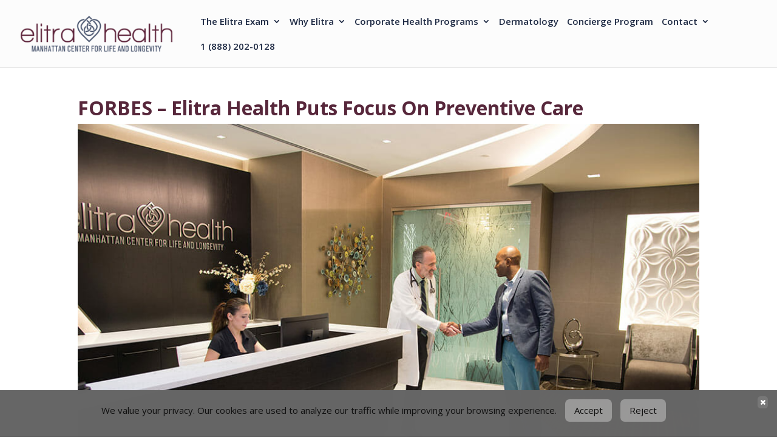

--- FILE ---
content_type: text/css
request_url: https://www.elitrahealth.com/wp-content/et-cache/3787/et-divi-dynamic-tb-5035-tb-5042-3787-late.css?ver=1767959175
body_size: 96
content:
@font-face{font-family:ETmodules;font-display:block;src:url(//www.elitrahealth.com/wp-content/themes/Divi/core/admin/fonts/modules/social/modules.eot);src:url(//www.elitrahealth.com/wp-content/themes/Divi/core/admin/fonts/modules/social/modules.eot?#iefix) format("embedded-opentype"),url(//www.elitrahealth.com/wp-content/themes/Divi/core/admin/fonts/modules/social/modules.woff) format("woff"),url(//www.elitrahealth.com/wp-content/themes/Divi/core/admin/fonts/modules/social/modules.ttf) format("truetype"),url(//www.elitrahealth.com/wp-content/themes/Divi/core/admin/fonts/modules/social/modules.svg#ETmodules) format("svg");font-weight:400;font-style:normal}

--- FILE ---
content_type: text/css
request_url: https://www.elitrahealth.com/wp-content/themes/elitra/style.css?ver=4.27.5
body_size: -18
content:
/*
Theme Name: Elitra Health
Description: Elitra Health theme.
Author: CASE Partners
Version: 1.1
Template: Divi
*/


--- FILE ---
content_type: text/css
request_url: https://www.elitrahealth.com/wp-content/themes/elitra/css/elitra.css?ver=ab2dd313b837b3e8ad65f15cc2027f75
body_size: 15218
content:
@keyframes shine{100%{left:125%}}@keyframes kenburns{0%{opacity:0}5%{opacity:1}95%{animation-timing-function:ease-in;opacity:1;transform:scale3d(1.5, 1.5, 1.5) translate3d(-15%, -10%, 0)}100%{animation-timing-function:ease-in;opacity:0;transform:scale3d(2, 2, 2) translate3d(30%, -10%, 0px)}}@keyframes slide-up{100%{opacity:1}}@keyframes tilt-shaking{0%{transform:rotate(0deg)}25%{transform:rotate(5deg)}50%{transform:rotate(0deg)}75%{transform:rotate(-5deg)}100%{transform:rotate(0deg)}}@keyframes gradient{0%{background-position:0% 50%}50%{background-position:100% 50%}100%{background-position:0% 50%}}@keyframes pulse-ring{0%{transform:scale(0.33)}80%, 100%{opacity:0}}@keyframes tada{0%{transform:scale3d(1, 1, 1)}10%, 20%{transform:scale3d(0.9, 0.9, 0.9) rotate3d(0, 0, 1, -1deg)}30%, 50%, 70%, 90%{transform:scale3d(1.1, 1.1, 1.1) rotate3d(0, 0, 1, 1deg)}40%, 60%, 80%{transform:scale3d(1.1, 1.1, 1.1) rotate3d(0, 0, 1, -1deg)}100%{transform:scale3d(1, 1, 1)}}@keyframes bounce{0%, 100%{transform:none;animation-timing-function:cubic-bezier(0.8, 0, 1, 1)}50%{transform:translateY(20px);animation-timing-function:cubic-bezier(0, 0, 0.2, 1)}}.et_pb_button.focused{outline:dashed}.et_pb_button.with-rounded-image{position:relative}.et_pb_button.with-rounded-image:before{background-position:center center;background-repeat:no-repeat;background-size:cover;border:solid 4px #fff;border-radius:50%;content:'';display:block;height:4.75rem;left:0;opacity:1;position:absolute;top:-.75rem;width:4.75rem}.et_pb_button.with-naomi-margolin:before{background-image:url("../img/corporate-exam-program/naomi-margolin.jpg")}@media (min-width: 767px){.et_pb_button.with-rounded-image{font-size:1.25rem}.et_pb_button.with-rounded-image:before{height:5.25rem;width:5.25rem}}@font-face{font-family:'WallopTRIAL';font-style:normal;font-weight:200;src:url("../fonts/WallopTRIAL-Thin.otf") format("opentype")}@font-face{font-family:'WallopTRIAL';font-style:italic;font-weight:200;src:url("../fonts/WallopTRIAL-ThinItalic.otf") format("opentype")}@font-face{font-family:'WallopTRIAL';font-style:normal;font-weight:300;src:url("../fonts/WallopTRIAL-Light.otf") format("opentype")}@font-face{font-family:'WallopTRIAL';font-style:italic;font-weight:300;src:url("../fonts/WallopTRIAL-LightItalic.otf") format("opentype")}@font-face{font-family:'WallopTRIAL';font-style:normal;font-weight:450;src:url("../fonts/WallopTRIAL-Regular.otf") format("opentype")}@font-face{font-family:'WallopTRIAL';font-style:italic;font-weight:450;src:url("../fonts/WallopTRIAL-RegularItalic.otf") format("opentype")}@font-face{font-family:'WallopTRIAL';font-style:normal;font-weight:550;src:url("../fonts/WallopTRIAL-Medium.otf") format("opentype")}@font-face{font-family:'WallopTRIAL';font-style:italic;font-weight:550;src:url("../fonts/WallopTRIAL-MediumItalic.otf") format("opentype")}@font-face{font-family:'WallopTRIAL';font-style:normal;font-weight:700;src:url("../fonts/WallopTRIAL-SemiBold.otf") format("opentype")}@font-face{font-family:'WallopTRIAL';font-style:italic;font-weight:700;src:url("../fonts/WallopTRIAL-SemiBoldItalic.otf") format("opentype")}@font-face{font-family:'WallopTRIAL';font-style:normal;font-weight:850;src:url("../fonts/WallopTRIAL-Bold.otf") format("opentype")}@font-face{font-family:'WallopTRIAL';font-style:italic;font-weight:850;src:url("../fonts/WallopTRIAL-BoldItalic.otf") format("opentype")}@font-face{font-family:'WallopTRIAL';font-style:normal;font-weight:900;src:url("../fonts/WallopTRIAL-Heavy.otf") format("opentype")}@font-face{font-family:'WallopTRIAL';font-style:italic;font-weight:900;src:url("../fonts/WallopTRIAL-HeavyItalic.otf") format("opentype")}#mobile_menu .menu-item-mount-sinai{background-color:#f4f4f4;display:block;padding:2% 0}#mobile_menu .menu-item-mount-sinai a{background:url("../img/mount-sinai-alliance-h.jpg") center center no-repeat;background-size:cover;display:block;height:48px;margin:0 auto;text-indent:-9999px;width:330px}@media (min-width: 1081px){#top-menu .menu-item-mount-sinai a{background:url("../img/mount-sinai-alliance-v.jpg") center center no-repeat;background-size:contain;color:#fff;display:block;height:auto;position:relative;top:-15px;width:115px}}.wpforms-confirmation-container-full{background:transparent !important;border-color:#398f14 !important}.wpforms-field-label{font-size:15px !important;font-weight:normal !important}@media (min-width: 480px){.page .wpforms-join-email{margin-bottom:4rem;overflow:auto}.page .wpforms-join-email .wpforms-field{clear:none !important;float:left !important;padding:10px !important;width:50% !important}.page .wpforms-join-email .wpforms-field-container{margin:0 auto !important;max-width:35rem}.page .wpforms-join-email .wpforms-form{position:relative}.page .wpforms-join-email .wpforms-submit-container{clear:none !important;float:left !important;width:50% !important;padding:10px !important;text-align:left}.page-id-6063 .wpforms-join-email .wpforms-field-container,.page-id-5532 .wpforms-join-email .wpforms-field-container{max-width:45rem}}.comparison-module{background-color:#1e2840;color:#fff;font-weight:300;padding:55px 0 !important}.comparison-module h1{color:#fff;font-size:2.75em;font-weight:300}.comparison-module p{color:#fff;font-size:1em;font-weight:300}.comparison-module .comparison-element{margin-bottom:10px;margin-top:10px}.comparison-module .et_pb_row{padding:0 !important}.comparison-module .row-competition-elitra-images{margin-top:40px}.comparison-module .row-competition-elitra-images .et_pb_image_0,.comparison-module .row-competition-elitra-images .et_pb_image_1,.comparison-module .row-competition-elitra-images .et_pb_image_2,.comparison-module .row-competition-elitra-images .et_pb_image_3,.comparison-module .row-competition-elitra-images .et_pb_image_4,.comparison-module .row-competition-elitra-images .et_pb_image_5{float:left}.comparison-module .row-competition-elitra-images .et_pb_image_0,.comparison-module .row-competition-elitra-images .et_pb_image_1,.comparison-module .row-competition-elitra-images .et_pb_image_2,.comparison-module .row-competition-elitra-images .et_pb_image_3,.comparison-module .row-competition-elitra-images .et_pb_image_4{margin-right:10px}#page-container{margin-top:0 !important}@media (min-width: 981px){.et_fixed_nav.et_show_nav #page-container{padding-top:85px}}@media (min-width: 1081px){.et_fixed_nav.et_show_nav #page-container{padding-top:111px}}@media (min-width: 1281px){.et_fixed_nav.et_show_nav #page-container{padding-top:70px}}#site-header{background-color:#fcfcfc}#site-header.sticky{left:0;position:fixed;right:0;top:0;z-index:100}#site-header .et_mobile_menu .menu-item-has-children:not(.current-menu-parent) .sub-menu{display:none}#site-header .et_menu_container{width:100%}#site-header .logo_container{min-width:320px}@media (min-width: 981px){#site-header .et_menu_container{padding-left:30px;padding-right:30px;max-width:100%}}@media (min-width: 981px){.et_header_style_left #et-top-navigation nav>ul>li>a{position:relative}.et_header_style_left #et-top-navigation nav>ul>li>a:focus{color:#631e3d}.et_header_style_left #et-top-navigation nav>ul>li>a:focus:before{content:'';display:inline-block;height:15px;left:0;outline:dotted 1px #333;position:absolute;right:0;top:0}.et_header_style_left #et-top-navigation nav>ul>li.et-open ul.sub-menu{visibility:visible;opacity:1}}#mobile_menu{background-color:#fcfcfc !important;border-bottom:solid 7px #5c2940;min-height:calc(100vh - 120px);height:inherit !important}#mobile_menu a:focus{outline:dotted 1px #333}#top-menu ul.sub-menu{width:auto}#top-menu ul.sub-menu>li>a:focus{color:#631e3d;outline:dotted 1px #333}@media (max-width: 1368px){#top-menu li{font-size:12px;padding-right:10px}}.section-text{background:linear-gradient(-45deg, #fafafa, #999);background-size:400% 400%;animation:gradient 20s ease infinite}.section-text a.cta{position:absolute;left:0;bottom:0;padding:.5rem 1.5rem;color:white;right:0;background-color:#999;font-weight:normal;text-transform:uppercase}.section-text blockquote{border-left:none;padding:0;margin:0}.section-text .et_pb_text_inner{background-color:rgba(255,255,255,0.8);border-left:solid 5px #999;border-radius:.25rem;margin:0;padding:1.5rem;position:relative;transition:all 0.75s ease}.section-text .et_pb_text_inner:hover{transform:scale(1.02)}.section-text h2{color:#333;font-size:30px;line-height:1.3;margin-bottom:0}.section-text h3{font-weight:bold;font-size:14px;line-height:1.5;margin-bottom:0;padding-bottom:0}.section-text p{color:#777;line-height:1.5}@media (min-width: 981px){.section-text .et_pb_row_8{padding-bottom:2%;padding-top:2rem}.section-text .et_pb_row_10{padding-bottom:2rem;padding-top:2%}}@media (min-width: 981px) and (max-width: 1370px){.section-text .et_pb_column_1_3{padding-top:0 !important;padding-bottom:0 !important}}@media (min-width: 1371px){.section-text blockquote{min-height:10rem;max-height:10rem;overflow-y:scroll}}#eoy-discount{display:block;text-align:center}#eoy-discount:hover .eoy-discount-button{background:#fff;color:#111}.eoy-discount-button{align-items:center;background:linear-gradient(90deg, #883759 0%, #5c2940 100%);border-radius:50px;color:#fff;display:flex;font-size:.875rem;font-style:normal;font-weight:700;height:2.5rem;justify-content:center;line-height:normal;padding:0 1.875rem;text-align:center;text-wrap:nowrap}.eoy-discount-close{bottom:0;position:absolute;right:50%;transform:translate(0, -50%)}.eoy-discount-close>i{color:#6895e3;cursor:pointer;font-size:1.25rem}.eoy-discount-close:hover>i{color:#fff}.eoy-discount-container{background-color:#1c2842;position:relative;padding-bottom:1rem}.eoy-discount-content{padding:2.5rem}.eoy-discount-text{display:inline-block}.eoy-discount-text h3{color:#fff;font-size:1rem;font-weight:300;line-height:1.2;padding-bottom:1.5rem}.eoy-discount-title{padding-bottom:.5rem}.eoy-discount-title-gradient{background:linear-gradient(90deg, #2ea3f2 0%, #374e6c 80%);background-clip:border-box;background-clip:text;font-size:1.25rem;text-transform:uppercase;-webkit-background-clip:text;-webkit-text-fill-color:transparent}.eoy-discount-title-text{color:#fff;font-size:1.25rem;text-transform:uppercase}@media (min-width: 768px){.eoy-discount-close{bottom:30%;right:1rem;transform:translate(-50%, -50%)}.eoy-discount-container{padding-bottom:0}.eoy-discount-content{align-items:center;display:flex;flex-direction:row;gap:2.5rem;justify-content:center}.eoy-discount-text h3{margin-left:.25rem;padding-bottom:0}.eoy-discount-title{padding-bottom:0}}.section-home-clinic .et_pb_text_inner a:not(.heading){color:#999}.section-home-clinic .et_pb_text_inner a:not(.heading):hover{color:#fff !important}.section-home-clinic .et_pb_text_inner a:not(.heading):focus{color:#fff !important;outline:dotted 1px #ddd !important}.section-home-clinic .et_pb_text_inner a.heading:focus{outline:dotted 1px #ddd !important}.section-home-featured-in{padding:2rem 0 !important}.section-home-featured-in .et_pb_image_wrap{border-radius:.5rem;display:inline-block;overflow:hidden;padding:1rem;position:relative}.section-home-featured-in .et_pb_image_wrap:before{background:linear-gradient(90deg, rgba(255,255,255,0) 0, rgba(255,255,255,0.2));content:'';display:block;height:100%;left:-75%;position:absolute;top:0;transform:skewX(-25deg);width:50%;z-index:1000}.section-home-featured-in .et_pb_image_wrap:hover::before{animation:shine 1.25s}.section-home-featured-in .et_pb_module a:focus .et_pb_image_wrap:before{left:25%}.section-home-featured-in h2{color:#6e6765;font-size:1.875rem;padding-bottom:0;text-align:center}@media (min-width: 981px){.section-home-featured-in .et_pb_row_1{max-width:37.5rem;padding:2% 0 0}}@media (min-width: 981px) and (max-width: 1370px){.section-home-featured-in .et_pb_column_1_3{padding-bottom:0 !important;padding-top:0 !important;width:31.3333% !important}}.section-home-about .et_pb_text_inner a:focus{outline-color:#fff !important}@media (min-width: 981px) and (max-width: 1370px){.section-home-about .et_pb_column_4{padding-bottom:0 !important;width:17.6% !important}}.section-home-about2 a.link{color:#6895e3 !important;font-weight:bold !important}.section-home-about2 a.link:hover,.section-home-about2 a.link:focus{color:#999 !important}.section-home-about2 .et_pb_text_inner h2{font-size:30px}@media (min-width: 981px) and (max-width: 1370px){.section-home-about2 .et_pb_column_4{padding-bottom:0 !important;width:17.6% !important}}.section-home-enhancements h2{color:#ccc;font-size:2rem;line-height:1.3;padding-bottom:0;text-align:center}.section-home-enhancements h6{color:#333 !important;font-size:1.125rem;font-weight:600;line-height:1.4;text-align:center}.section-home-enhancements p{color:#ccc !important;font-size:.8125rem;line-height:1.3}.section-home-enhancements .et_pb_module.et_pb_promo{background-color:#797979;border-radius:.5rem;height:100%;overflow:hidden;position:relative;transition:all 0.75s ease}.section-home-enhancements .et_pb_module.et_pb_promo img{max-height:6rem;width:auto}.section-home-enhancements .et_pb_module.et_pb_promo:before{background:linear-gradient(45deg, transparent, rgba(255,255,255,0.05), transparent);content:'';height:100%;left:-100%;opacity:.77;position:absolute;top:-100%;transition:all 0.75s ease;width:100%}.section-home-enhancements .et_pb_module.et_pb_promo:hover{transform:scale(1.04)}.section-home-enhancements .et_pb_module.et_pb_promo:hover:before{top:100%;left:100%}.section-home-logos{background:linear-gradient(-45deg, #fafafa, #999);background-size:400% 400%;animation:gradient 20s ease infinite;overflow:hidden;position:relative}.section-home-logos .et_pb_row{max-width:1405px}.section-home-logos .et_pb_row_3 img:hover,.section-home-logos .et_pb_row_3 img:focus{animation-duration:2s;animation-iteration-count:infinite;animation-name:tada}.section-home-logos .et_pb_row_4{position:static}.section-home-logos .et_pb_row_4 .et_pb_column{position:static}.section-home-logos #elitra-sign-1{position:absolute;right:100px;top:-150px;z-index:0}.section-home-logos #elitra-sign-2{position:absolute;left:100px;bottom:-150px;z-index:0}.section-cancer-features{padding:55px 0 !important}.section-cancer-features h3{color:#57273b;font-size:2em;font-weight:300;line-height:1.3}.section-cancer-features ul{color:#1e2840;font-size:1.4375em;list-style:none}.section-cancer-features ul li{font-weight:300;line-height:1.4;margin-bottom:70px;padding-left:100px}.section-cancer-features ul li.concierge{background:url("../img/icon-ringer.png") left top no-repeat}.section-cancer-features ul li.dietitians{background:url("../img/icon-apple.png") left top no-repeat}.section-cancer-features ul li.massage{background:url("../img/icon-massage.png") left top no-repeat;margin-bottom:0}.section-cancer-features ul li.nurses{background:url("../img/icon-nurse.png") left top no-repeat}.section-cancer-features ul li.nutritionists{background:url("../img/icon-target.png") left top no-repeat}.section-cancer-features ul li.physiologists{background:url("../img/icon-exercise.png") left top no-repeat}.section-cancer-features ul li.top-rated{background:url("../img/icon-star.png") left top no-repeat}.section-cancer-features ul strong{color:#57273b}@media (min-width: 981px){.section-cancer-features .et_pb_row_2{position:relative}}@media (min-width: 1369px){.section-cancer-features h3.bottom{margin-top:820px}}.section-cancer-gallery{background-color:#57273b;padding:0 0 55px !important}.section-cancer-gallery h3{color:#fff;font-size:2em;line-height:1.2;margin:80px 0 40px}.section-cancer-gallery p{color:#fff;font-size:1.4375em;line-height:1.4;padding:30px}.section-cancer-gallery .et_pb_button{background-color:#fff;border-radius:0;color:#57273b !important;font-size:1.3125em;font-weight:700;letter-spacing:-1px;text-transform:uppercase;padding:10px 40px}.section-cancer-gallery .et_pb_button:hover{background-color:#fff;color:#111;padding:10px 40px}.section-cancer-gallery .et_pb_column{margin-right:0}.section-cancer-gallery .et_pb_row{padding:0 !important}@media (min-width: 981px){.section-cancer-gallery p{margin-top:40%}}.section-cancer-heading h1{color:#fff;font-size:3.5em;font-weight:700;line-height:1}.section-cancer-heading h3{color:#fff;font-size:2.4375em;font-weight:300;line-height:1.2}@media (min-width: 778px){.section-cancer-heading{min-height:475px}.section-cancer-heading h1{margin-top:175px}}.section-cancer-outline{padding:55px 0 !important}.section-cancer-outline h3{color:#fff;font-size:2em;font-weight:300;line-height:1.2;margin-bottom:30px;width:55%}@media (min-width: 981px){.section-cancer-outline{min-height:945px;padding-top:360px !important}.section-cancer-outline h3{width:100%}}.case-studies-testimonials .et_pb_row{padding:0 !important}.case-studies-testimonials-grid blockquote{border-left:none;margin:0 0 70px;padding-left:0}.case-studies-testimonials-grid blockquote a{float:left;font-size:0.875em;font-weight:700;margin-right:5px;text-transform:uppercase}.case-studies-testimonials-grid blockquote a:hover{color:#111}.case-studies-testimonials-grid blockquote h3{color:#57273b;font-size:1.5625em;font-weight:300;line-height:1.2}.case-studies-testimonials-grid blockquote hr{border-bottom:none;border-left:none;border-right:none;border-top:solid 1px #d4d5d4;margin-top:25px}.case-studies-testimonials-grid blockquote p{font-size:1.125em;font-weight:300;line-height:1.3;margin-bottom:10px}.case-studies-testimonials-grid blockquote p .extra{display:none}.case-studies-testimonials-grid blockquote .author{color:#1e2840;display:block;font-size:0.875em;font-weight:700;margin-top:15px}.case-studies-testimonials-grid blockquote:before{background:url("../img/quote-open-2.png") left center no-repeat;background-size:100%;content:' ';display:block;height:38px;width:27px}.case-studies-testimonials-grid blockquote.full p .extra{display:inline}.case-studies-testimonials-grid .case-study{box-shadow:0 2px 40px -5px rgba(0,0,0,0.2);margin-bottom:55px}.case-studies-testimonials-grid .case-study-content{background-color:#fff;font-size:1.25em;font-weight:300;line-height:1.4;padding:20px}.case-studies-testimonials-grid .case-study-content p.highlight{color:#58283c;font-size:1.5em;line-height:1.3;padding-left:50px}.case-studies-testimonials-grid .case-study-header{background-color:#57273b;color:#fff;font-size:1.5625em;font-weight:300;line-height:1.4;padding:10px 20px;text-transform:uppercase}.case-studies-testimonials-grid .row-intro{padding:55px 0 !important}.case-studies-testimonials-grid .row-intro p{color:#57273b;font-size:1.25em}@media (min-width: 981px){.case-studies-testimonials-grid .et_pb_column_1_2.et_pb_column_2,.case-studies-testimonials-grid .et_pb_column_1_2.et_pb_column_4,.case-studies-testimonials-grid .et_pb_column_1_2.et_pb_column_6{margin-right:6%;width:45.5%}}.case-studies-testimonials-heading{padding:90px 0 80px !important}.case-studies-testimonials-heading h1{color:#fff;font-size:2.75em;font-weight:300;line-height:1.2}.section-concierge-medicine{font-family:"Open Sans",sans-serif}.section-concierge-medicine .et_pb_button{background-color:#5387ab;border-color:#5387ab;border-radius:.625rem;color:#fff;font-size:1.25rem;padding:1rem 1.5rem}.section-concierge-medicine .et_pb_button:hover{background-color:#a4b4c3;border-color:#a4b4c3;color:#333;padding:1rem 2.5rem 1rem 1.5rem}.section-concierge-medicine-intro{padding-bottom:0}.section-concierge-medicine-intro h1{color:#5e6065;font-size:2rem;font-weight:300;line-height:1.1;padding-bottom:2.5rem}.section-concierge-medicine-intro h2{color:#5488ac;font-size:2.8125rem;font-weight:600;line-height:1.3;padding-bottom:1rem;text-transform:uppercase}.section-concierge-medicine-intro p{color:#5e6065;font-size:1.5rem;font-weight:300;line-height:1.5}@media (min-width: 981px){.section-concierge-medicine-intro .et_pb_text_inner{margin:0 auto;max-width:60rem;text-align:center}}.section-concierge-medicine-flexibility{padding-bottom:0;padding-top:0}.section-concierge-medicine-flexibility h2{color:#5488ac;font-size:2.25rem;font-weight:300;line-height:1.1;padding-bottom:1.25rem}.section-concierge-medicine-flexibility h4{color:#374e6c;font-size:1.5rem;line-height:1.3;padding-bottom:0;padding-top:1.25rem}.section-concierge-medicine-flexibility h4 span{font-weight:600}.section-concierge-medicine-flexibility h6{color:#5e6065;font-size:1rem;font-weight:700;line-height:1.5;padding-bottom:1.25rem}.section-concierge-medicine-flexibility p{color:#5e6065;font-size:1rem;font-weight:400;line-height:1.5}@media (min-width: 981px){.section-concierge-medicine-flexibility{padding:0 0 50px !important}.section-concierge-medicine-flexibility .et_pb_column_2_5 .et_pb_text_inner{padding-left:1.5rem}.section-concierge-medicine-flexibility .et_pb_column_3_5{border-right:solid 4px #9cbbc9}.section-concierge-medicine-flexibility .et_pb_column_3_5 .et_pb_text_inner{padding-right:1.5rem}}@media (min-width: 480px){.section-concierge-medicine-image{display:none}}.section-concierge-medicine-premium-access{background:transparent;padding-bottom:0 !important;padding-top:0 !important}.section-concierge-medicine-premium-access h2{color:#5e6065;font-size:2.25rem;font-weight:600;line-height:1.1}.section-concierge-medicine-premium-access h3{color:#5488ac;font-size:2.25rem;font-weight:300;line-height:1.1;padding-bottom:1.5rem}.section-concierge-medicine-premium-access p{color:#5e6065;font-size:1rem;line-height:1.5;padding-bottom:0}@media (min-width: 480px){.section-concierge-medicine-premium-access{background:url("../img/concierge-medicine/concierge-medicine-flexibility.jpg") center bottom no-repeat;background-size:cover}.section-concierge-medicine-premium-access .et_pb_text_inner{background-color:rgba(255,255,255,0.8);border-radius:1.5rem;padding:2rem}}@media (min-width: 981px){.section-concierge-medicine-premium-access{padding:50px 0 !important}}.section-concierge-medicine-premium-access-items{background-color:#ebeeef;padding-bottom:0 !important}.section-concierge-medicine-premium-access-items .et_pb_column .et_pb_image{background-color:#fff;border-radius:1.5rem 1.5rem 0 0;border-top:solid .25rem #eaeeef;margin-bottom:0 !important;opacity:1;padding:1rem 1rem .5rem 1rem;position:relative;top:0;transition:all .25s ease-in-out}.section-concierge-medicine-premium-access-items .et_pb_column .et_pb_image img{height:4rem;width:auto}.section-concierge-medicine-premium-access-items .et_pb_column .et_pb_text{background-color:#fff;border-radius:0 0 1.5rem 1.5rem;opacity:1;padding:0 1rem 1.5rem;position:relative;text-align:center;top:0;transition:all .25s ease-in-out}.section-concierge-medicine-premium-access-items .et_pb_column .et_pb_text h6{color:#374e6c;font-size:1rem;font-weight:600;line-height:1.5;padding-bottom:.75rem;padding-top:.5rem}.section-concierge-medicine-premium-access-items .et_pb_column .et_pb_text p{color:#5e6065;font-size:1rem;font-weight:400;line-height:1.5;padding-bottom:0}.section-concierge-medicine-premium-access-items .et_pb_column:hover .et_pb_image,.section-concierge-medicine-premium-access-items .et_pb_column:hover .et_pb_text{opacity:.9;top:-.5rem}@media (max-width: 767px){.section-concierge-medicine-premium-access-items .et_pb_column{margin-right:0 !important;width:100% !important}.section-concierge-medicine-premium-access-items .et_pb_column:not(:last-child){margin-bottom:30px !important}}@media (min-width: 981px){.section-concierge-medicine-premium-access-items{padding-top:0 !important}.section-concierge-medicine-premium-access-items .et_pb_column .et_pb_text{height:calc(100% - 4rem - 30px)}.section-concierge-medicine-premium-access-items .et_pb_row{padding-bottom:0 !important;padding-top:0 !important}}@media (min-width: 981px) and (max-width: 1100px){.section-concierge-medicine-premium-access-items .et_pb_column{width:47.25% !important}}@media (min-width: 981px) and (max-width: 1370px){.section-concierge-medicine-premium-access-items .et_pb_column_4{padding-bottom:0 !important;width:22.75% !important}}.section-concierge-medicine-premium-access-end h3{color:#374e6c;font-size:1.5rem;font-weight:300;letter-spacing:1px;line-height:1.3;text-transform:uppercase}.section-concierge-medicine-premium-access-end h3>span{font-weight:600}@media only screen and (max-width: 980px){.section-concierge-medicine-premium-access-end{padding:50px 0 !important}}@media (min-width: 981px){.section-concierge-medicine-premium-access-end{padding-bottom:50px}.section-concierge-medicine-premium-access-end h3{text-align:center}}.section-concierge-medicine-wellness .column-left .et_pb_image{margin-left:-3.75rem}.section-concierge-medicine-wellness .column-left .et_pb_text_inner{background-color:rgba(255,255,255,0.8);border-radius:1.5rem;padding:1.5rem}.section-concierge-medicine-wellness .column-right h3{color:#374e6c;font-size:1.5rem;font-weight:300;line-height:1.5}.section-concierge-medicine-wellness .column-right p{border-left:solid 4px #afc5d6;display:block;padding-left:1.25rem}.section-concierge-medicine-wellness .column-right p>strong{color:#374e6c;display:block;font-weight:600}.section-concierge-medicine-wellness h2{color:#374e6c;font-size:2.25rem;font-weight:300;line-height:1.1;padding-bottom:1rem}.section-concierge-medicine-wellness h2>span{font-weight:600}.section-concierge-medicine-wellness h6{color:#5e6065;font-size:1rem;font-weight:700;line-height:1.5;padding-bottom:1.25rem}.section-concierge-medicine-wellness p{color:#5e6065;font-size:1rem;line-height:1.5}@media only screen and (max-width: 980px){.section-concierge-medicine-wellness{padding:50px 0 !important}}@media (min-width: 981px){.section-concierge-medicine-wellness{background:url("../img/concierge-medicine/smiling-man-in-suit.jpg") left bottom no-repeat}.section-concierge-medicine-wellness .column-left .et_pb_image{display:none}}.section-concierge-medicine-blueprint h2{color:#374e6c;font-size:2.25rem;font-weight:300;line-height:1.1}.section-concierge-medicine-blueprint h2>span{font-weight:600}.section-concierge-medicine-blueprint h3{color:#374e6c;font-size:1.5rem;line-height:1.3;padding-bottom:.5rem}.section-concierge-medicine-blueprint h3>span{font-weight:600}.section-concierge-medicine-blueprint h6{color:#374e6c;font-size:1rem;font-weight:600;line-height:1.5;text-align:center}.section-concierge-medicine-blueprint p{color:#5e6065;font-size:1rem;line-height:1.5;text-align:center}.section-concierge-medicine-blueprint .row-items .et_pb_image{display:flex;justify-content:center}.section-concierge-medicine-blueprint .row-items .et_pb_image .et_pb_image_wrap{align-items:center;background-color:#fff;border-radius:50%;display:flex;height:7.8125rem;justify-content:center;opacity:1;position:relative;top:0;transition:all .25s ease-in-out;width:7.8125rem}.section-concierge-medicine-blueprint .row-items .et_pb_image .et_pb_image_wrap>img{height:4rem;width:auto}.section-concierge-medicine-blueprint .row-items .et_pb_image .et_pb_image_wrap:hover{box-shadow:0px 0px 10px 0px rgba(0,0,0,0.125);opacity:.9;top:-.5rem}@media only screen and (max-width: 980px){.section-concierge-medicine-blueprint{padding:50px 0 !important}}@media (min-width: 981px){.section-concierge-medicine-blueprint h2{text-align:center}.section-concierge-medicine-blueprint h3{text-align:center}}.section-concierge-medicine-privileges .et_pb_image img:hover{animation:1.5s bounce infinite}.section-concierge-medicine-privileges h2{color:#374e6c;font-size:2.25rem;font-weight:300;line-height:1.1}.section-concierge-medicine-privileges h2>span{font-weight:600}.section-concierge-medicine-privileges h4{color:#374e6c;font-size:1.25rem;font-weight:600;line-height:1.1;padding-bottom:1rem}.section-concierge-medicine-privileges p{color:#374e6c;font-size:1rem;font-weight:300;line-height:1.5}@media only screen and (max-width: 980px){.section-concierge-medicine-privileges{padding:50px 0 !important}}@media (min-width: 981px){.section-concierge-medicine-privileges .et_pb_row:not(:last-child){padding-bottom:0 !important}.section-concierge-medicine-privileges h2{text-align:center}}.section-concierge-medicine-experience{padding:50px 0 !important}.section-concierge-medicine-experience .et_pb_row{padding-bottom:0;padding-top:0}.section-concierge-medicine-experience h2{color:#374e6c;font-size:1.6125rem;font-weight:300;line-height:1.3;padding-bottom:2rem;text-align:center}@media (min-width: 981px){.section-concierge-medicine-experience .et_pb_text_inner{margin:0 auto;max-width:50rem}}.section-concierge-program{font-family:"Open Sans",sans-serif}.section-concierge-program .et_pb_row{padding:0 !important}.section-concierge-program-advantage{padding:55px 0 0 !important}.section-concierge-program-advantage h1{color:#57273b;font-size:4.5em}.section-concierge-program-advantage h3{color:#1e2840;font-size:2em;font-weight:300;line-height:1.2}.section-concierge-program-advantage hr{border-top:solid 1px #ddd;color:#ddd;margin:30px 0}.section-concierge-program-advantage p{font-size:1.25em;line-height:1.4}.section-concierge-program-advantage ul{font-size:1.25em;list-style:none;margin:1em 0 0 55px}.section-concierge-program-advantage ul>li{background:url("../img/blue-bars.png") left 4px no-repeat;padding-left:20px}.section-concierge-program-advantage .row-quote{margin-top:30px}@media (min-width: 981px){.section-concierge-program-advantage .row-quote{margin-top:0;position:relative;top:128px}}.section-concierge-program-heading{height:auto !important;min-height:0 !important;max-height:none !important}.section-concierge-program-heading .et_pb_row_0{display:flex;min-height:180px}.section-concierge-program-heading .et_pb_row_0 .et_pb_column{align-items:center;display:flex;justify-content:center}.section-concierge-program-heading h2{color:#fff;font-weight:700;font-size:3.5em}.section-concierge-program-heading h3{color:#fff;font-size:2.75em}@media (min-width: 778px){.section-concierge-program-heading{min-height:475px}.section-concierge-program-heading h2{margin-top:300px}}@media (min-width: 981px){.section-concierge-program-heading{height:180px !important;min-height:180px !important}}.section-concierge-program-management{padding:55px 0 !important}.section-concierge-program-management h4{color:#57273b;font-size:2em;font-weight:300;line-height:1.4}.section-concierge-program-management h5{font-size:2em;font-weight:300;line-height:1.4;margin-bottom:45px;padding-bottom:0}.section-concierge-program-management h6{color:#57273b;font-size:1.25em;font-weight:700;letter-spacing:1px;margin:0}.section-concierge-program-management p{font-size:1.25em;line-height:1.5;margin-bottom:1em}.section-concierge-program-management ul{font-size:1.25em;list-style:none;padding:0 0 0 20px}.section-concierge-program-management ul>li{border-left:solid 8px #d3d3d3;margin-bottom:40px;padding-left:20px}.section-concierge-program-management .et_pb_row_3 .et_pb_button_module_wrapper{text-align:center}@media (min-width: 981px){.section-concierge-program-management{padding:55px 0}.section-concierge-program-management .et_pb_column_1_3{margin-right:3%;width:37%}.section-concierge-program-management .et_pb_column_2_3{padding-left:3%;width:57%}.section-concierge-program-management .et_pb_row_3 .et_pb_column_4 .et_pb_button_module_wrapper{text-align:right}.section-concierge-program-management .et_pb_row_3 .et_pb_column_5 .et_pb_button_module_wrapper{text-align:left}}@media (min-width: 981px) and (max-width: 1370px){.section-concierge-program-management .et_pb_column_4{padding-bottom:0 !important;width:48.5% !important}}.section-concierge-program-membership{background-color:#57273b;color:#fff;padding:55px 0 !important}.section-concierge-program-membership a{color:#ce8ca7}.section-concierge-program-membership a:hover{color:#fff !important;text-decoration:underline !important;text-decoration-thickness:from-font}.section-concierge-program-membership a:focus{color:#fff !important;outline:dashed 1px #fff !important}.section-concierge-program-membership h1{color:#fff;font-size:4em;font-weight:300;line-height:1.2}.section-concierge-program-membership h3{color:#fff;font-size:2em;font-weight:300;line-height:1.2;margin-bottom:30px}.section-concierge-program-membership h6{color:#ce8ca7;font-size:inherit;font-weight:700}.section-concierge-program-membership ul{font-size:1.25em;list-style:none;margin:0;padding:0}.section-concierge-program-membership ul>li{margin-bottom:40px;padding-left:90px}.section-concierge-program-membership ul>li>ul{font-size:inherit;list-style:none;margin:0;padding:0}.section-concierge-program-membership ul>li>ul>li{background:url("../img/bars.png") left 4px no-repeat;font-weight:700;margin:0;padding-left:25px}.section-concierge-program-membership ul>li.access{background:url("../img/icon-cell-phone.png") left top no-repeat}.section-concierge-program-membership ul>li.continuum{background:url("../img/icon-serpent.png") left top no-repeat}.section-concierge-program-membership ul>li.rx{background:url("../img/icon-prescription.png") left top no-repeat}.section-concierge-program-membership ul>li.same-day{background:url("../img/icon-doctor.png") left top no-repeat}.section-concierge-program-membership ul>li.wellness{background:url("../img/icon-heart-pulse.png") left top no-repeat}@media (min-width: 981px){.section-concierge-program-membership ul>li>ul{overflow:auto}.section-concierge-program-membership ul>li>ul>li{display:block;float:left;width:33%}.section-concierge-program-membership ul>li>ul>li.hbp{width:33%}.section-concierge-program-membership .et_pb_column_1_3{padding-bottom:1.5rem !important;padding-top:1.5rem !important;width:100%}.section-concierge-program-membership .et_pb_column_2_3{width:100%}}@media (min-width: 1371px){.section-concierge-program-membership .et_pb_column_1_3{border-left:solid 1px #d3d3d3;margin-top:250px;padding-left:3%;width:30%}.section-concierge-program-membership .et_pb_column_2_3{width:62%}}.section-concierge-program-support{background-color:#57273b;color:#fff;padding:0 0 55px !important}.section-concierge-program-support h3{color:#fff;font-size:2em;font-weight:300;line-height:1.2;margin-bottom:30px}.section-concierge-program-support h6{color:#ce8ca7;font-size:inherit;font-weight:700;line-height:1.3}.section-concierge-program-support ul{font-size:1.25em;list-style:none;margin:0;padding:0}.section-concierge-program-support ul>li{margin-bottom:40px}.section-concierge-program-support ul>li>ul{font-size:inherit;list-style:none;margin:0;padding:0}.section-concierge-program-support ul>li>ul>li{background:url("../img/bars.png") left 4px no-repeat;font-weight:700;margin:0;padding-left:25px}@media (min-width: 981px){.section-concierge-program-support ul>li{padding-left:90px}.section-concierge-program-support ul>li>ul{overflow:auto}.section-concierge-program-support ul>li>ul>li{display:block;float:left;width:33%}}.section-concierge-program-lifestyle{background-color:#57273b;color:#fff;padding:0 !important}.section-concierge-program-lifestyle h3{color:#fff;font-size:2em;font-weight:300;line-height:1.2;margin-bottom:10px}.section-concierge-program-lifestyle p{font-size:1.25em;margin-bottom:2rem}.section-concierge-program-lifestyle ul{font-size:1.25rem;list-style:none;padding:0 0 0 20px}.section-concierge-program-lifestyle ul>li{border-left:solid 4px #9a476a;margin-bottom:40px;padding-left:20px}@media (min-width: 981px){.section-concierge-program-lifestyle .et_pb_column_2_5.et_pb_column_8{margin-top:250px}}.section-concierge-program-questions{background-color:#1e2840;padding:240px 0 120px !important}.section-concierge-program-questions a{color:#82abf4}.section-concierge-program-questions a:hover{color:#fff !important;text-decoration:underline !important;text-decoration-thickness:from-font}.section-concierge-program-questions a:focus{color:#fff !important;outline:dashed 1px #fff !important}.section-concierge-program-questions h1{color:#fff;font-size:3.1875em;font-weight:300;line-height:1.2;margin-bottom:100px}.section-concierge-program-questions h3{color:#82abf4;font-weight:300;line-height:1.4;margin-bottom:10px}.section-concierge-program-questions h3.inner{margin-top:70px}.section-concierge-program-questions h4{color:#fff;font-size:2em;font-weight:300;line-height:1.3;margin-top:150px}.section-concierge-program-questions p{color:#fcfcfc;font-size:1.25em}.section-concierge-program-receptionist{padding:500px 0 300px !important}.section-concierge-program-receptionist a{color:#fff;text-decoration:underline}.section-concierge-program-receptionist a:hover{text-decoration:none}.section-concierge-program-receptionist h1{color:#fff;font-size:4.375em;font-weight:300;margin-top:50px}.section-concierge-program-receptionist p{color:#fff;font-size:1.75em;font-weight:700;line-height:2}.section-concierge-program-stephen-avram{padding:300px 0 220px !important}.section-concierge-program-stephen-avram blockquote{border-left:none;color:#fff;font-size:1.75em;font-weight:300;line-height:1.4}.section-concierge-program-stephen-avram blockquote:after{background:url("../img/quote-close.png") left center no-repeat;background-size:100%;content:' ';display:block;height:38px;width:27px}.section-concierge-program-stephen-avram blockquote:before{background:url("../img/quote-open.png") left center no-repeat;background-size:100%;content:' ';display:block;height:38px;width:27px}.section-concierge-program-sub-heading{padding:55px 0 !important}.section-concierge-program-sub-heading h4{color:#57273b;font-size:2em;font-weight:300;line-height:1.4}@media (min-width: 981px){.section-concierge-program-sub-heading{padding:55px 0}.section-concierge-program-sub-heading .et_pb_column_1_3{margin-right:3%;width:37%}.section-concierge-program-sub-heading .et_pb_column_2_3{border-left:solid 1px #d3d3d3;padding-left:3%;width:57%}}@media (min-width: 1369px){.section-concierge-program-sub-heading img{margin-top:65px;max-width:400px}}.section-covid-response{padding-bottom:4em;padding-top:4em}.section-covid-response .btn{background-color:#71b5f3;border:solid 2px #71b5f3;border-radius:5px;color:#fff;font-family:"Zilla Slab",serif;font-size:1.625rem;padding:8px 24px}.section-covid-response .btn:hover{background-color:#b38c5c}.section-covid-response-contact{background-color:#a4713a;color:#fff}.section-covid-response-contact a{color:#fff;text-decoration:underline}.section-covid-response-contact a:hover{text-decoration:none}.section-covid-response-contact h1{color:#fbe2a6;font-size:3.1625em;font-family:"Zilla Slab",serif;font-weight:400;line-height:1.2;margin-bottom:50px;padding-bottom:0;text-align:center}.section-covid-response-contact h2{color:#fff;font-family:"Noto Sans",serif;font-size:2em;line-height:1.4;text-align:center}.section-covid-response-contact .wpforms-error{color:#fbb76e !important}.section-covid-response-contact .wpforms-field-container input[type=email],.section-covid-response-contact .wpforms-field-container input[type=number],.section-covid-response-contact .wpforms-field-container input[type=tel],.section-covid-response-contact .wpforms-field-container input[type=text],.section-covid-response-contact .wpforms-field-container textarea{background-color:#f7d88d !important;border-color:#f7d88d !important;border-radius:0 !important}.section-covid-response-contact .wpforms-required-label{color:#fbb76e !important}.section-covid-response-contact .wpforms-confirmation-container-full{background-color:#e0ffc7 !important;border-color:#e0ffc7 !important}@media (min-width: 981px){.section-covid-response-contact .wpforms-container{margin:0 auto;width:500px}}.section-covid-response-description h3{color:#204e77 !important;font-family:"Zilla Slab",serif;font-size:2.0625rem;font-weight:600;line-height:1.2;margin-bottom:0;padding-bottom:0;text-align:center}.section-covid-response-description p{color:#6a6a6c !important;font-family:"Noto Sans",serif;font-size:1.3125rem;line-height:1.5;margin-bottom:20px;padding-bottom:0}.section-covid-response-description p.highlight{color:#204d76 !important;display:inline-block;margin-left:40px}.section-covid-response-description .btn{margin-top:2rem}@media (min-width: 981px){.section-covid-response-description .et_pb_row_2{padding-top:0}}.section-covid-response-intro h1{color:#fbe2a6 !important;font-family:"Zilla Slab",serif;font-size:3.6875rem;font-weight:700;line-height:1.1;margin-bottom:0;padding-bottom:0}.section-covid-response-intro h2{color:#fff;font-family:"Zilla Slab",serif;font-size:3.6875rem;line-height:1;margin-bottom:10px;padding-bottom:0}.section-covid-response-intro h3{color:#fff;font-family:"Zilla Slab",serif;font-size:2.0625rem;line-height:1.2;margin-bottom:2rem;padding-bottom:0}.section-covid-response-faqs h3{color:#a5cef4 !important;font-family:"Zilla Slab",serif;font-weight:600;font-size:2rem;line-height:1.2;margin-bottom:1.5rem;padding-bottom:0}.section-covid-response-faqs h4{color:#fff;font-family:"Zilla Slab",serif;font-size:2.25rem;font-weight:400;line-height:1.4;margin-top:0;margin-bottom:2rem;padding-bottom:0;text-align:center}.section-covid-response-faqs hr{border-color:#71b5f3;border-width:1px;margin:40px 0}.section-covid-response-faqs p{color:#fff;font-family:"Noto Sans",serif;font-size:1.3125rem;line-height:1.5;margin-bottom:20px;padding-bottom:0}.section-covid-response-faqs ul{color:#fff;font-family:"Noto Sans",serif;font-size:1.5em;line-height:1.5;list-style:square outside;opacity:.9;margin-bottom:20px}.section-covid-response-faqs ul>li{margin-left:40px}.section-covid-response-faqs ul.mask{background:url("../img/n95-patch.png") center right no-repeat}@media (min-width: 981px){.section-covid-response-faqs .et_pb_column_21{padding-right:60px}.section-covid-response-faqs .et_pb_column_22{padding-left:60px}.section-covid-response-faqs .et_pb_row_11{padding-top:0}}.section-covid-response-features h1{color:#204d76;font-family:"Zilla Slab",serif;font-size:3.125rem;font-weight:400;line-height:1;margin-bottom:0;padding-bottom:0;text-align:center}.section-covid-response-features h3{color:#204d76;font-family:"Zilla Slab",serif;font-size:2.25rem;font-weight:400;line-height:1.2;margin:50px 0;text-align:center}.section-covid-response-features h4{color:#204d76;font-family:"Zilla Slab",serif;font-size:1.75em;line-height:1.4;margin:50px 0;text-align:center}.section-covid-response-features .et_pb_row_7 p{color:#10273c;font-family:"Zilla Slab",serif;font-size:2.125em;line-height:1.2;margin-bottom:50px}.section-covid-response-features .et_pb_row_8 h3{color:#10273c;font-size:2.0625em;font-weight:600;margin:0}.section-covid-response-features .et_pb_row_8 p{color:#10273c;font-family:"Noto Sans",serif;font-size:1.75em;line-height:1.2}.section-covid-response-features .et_pb_row_9 p{color:#10273c;font-family:"Noto Sans",serif;font-size:1.5em;font-weight:600;letter-spacing:-1px;line-height:1.2;margin:50px 0 0}.section-covid-response-features .et_pb_row_10 ul{color:#10273c;font-family:"Noto Sans",serif;font-size:1.75em;line-height:1.3;list-style:none;padding:0}.section-covid-response-features .et_pb_row_10 ul li{background:url("../img/icon-check.png") left 4px no-repeat;background-size:30px;margin-bottom:15px;padding:5px 0 0 40px}.section-covid-response-features .feature-text{color:#10273c;font-family:"Zilla Slab",serif;font-size:1.8125rem;line-height:1.2;text-align:center}.section-covid-response-features .feature-text-2{margin-top:0 !important}.section-covid-response-features .feature-text-2 p{background:url("../img/icon-check.png") left top no-repeat;color:#10273c;font-size:1.8125rem;font-weight:600;line-height:1.6;margin-bottom:0;padding-left:55px;padding-bottom:0}@media (min-width: 981px){.section-covid-response-features .et_pb_row_3{padding-bottom:0}.section-covid-response-features .et_pb_row_5{padding:0}.section-covid-response-features .et_pb_row_6{padding-bottom:0}.section-covid-response-features .et_pb_row_7{padding-bottom:0}.section-covid-response-features .et_pb_row_8{padding:0}.section-covid-response-features .et_pb_row_9{padding-top:0}.section-covid-response-features .et_pb_row_10{padding-bottom:0;padding-top:0}}.exam-program-benefits{background-color:#1e2840;padding:55px 0 !important}.exam-program-benefits h1{color:#fff;font-size:3.1875em;font-weight:300;line-height:1.2;margin-bottom:40px}.exam-program-benefits h5{color:#6895e3;font-size:1.6875em;font-weight:300;margin-bottom:40px}.exam-program-benefits p{color:#bbb;font-size:1em;font-weight:700}.exam-program-benefits p.health-benefits{color:#f5f5f5;font-size:1.25em}.exam-program-benefits .comparison-bar{margin-bottom:10px}.exam-program-benefits .et_pb_row{padding:0 !important}.exam-program-difference{background-color:#f7f7f7}.exam-program-difference h2{color:#1e2840;font-size:2.4375em;line-height:1.3;margin-bottom:10px}.exam-program-difference h3{color:#57273b;font-size:1.6875em;line-height:1.4;margin-bottom:40px}.exam-program-difference h4{color:#1e2840;font-size:2em;line-height:1.4;margin-bottom:20px}.exam-program-difference .et_pb_row{padding:0 !important}.exam-program-difference .et_pb_column_2,.exam-program-difference .et_pb_column_3,.exam-program-difference .et_pb_column_4,.exam-program-difference .et_pb_column_5,.exam-program-difference .et_pb_column_6,.exam-program-difference .et_pb_column_7{position:relative}.exam-program-difference .et_pb_column_2 .et_pb_image_wrap,.exam-program-difference .et_pb_column_3 .et_pb_image_wrap,.exam-program-difference .et_pb_column_4 .et_pb_image_wrap,.exam-program-difference .et_pb_column_5 .et_pb_image_wrap,.exam-program-difference .et_pb_column_6 .et_pb_image_wrap,.exam-program-difference .et_pb_column_7 .et_pb_image_wrap{padding:45px 70px 0}.exam-program-difference .et_pb_column_2 .et_pb_text,.exam-program-difference .et_pb_column_3 .et_pb_text,.exam-program-difference .et_pb_column_4 .et_pb_text,.exam-program-difference .et_pb_column_5 .et_pb_text,.exam-program-difference .et_pb_column_6 .et_pb_text,.exam-program-difference .et_pb_column_7 .et_pb_text{background-color:#fff;border-left:solid 10px #57273b;box-shadow:0 2px 40px -5px rgba(0,0,0,0.2);opacity:0.95;padding:40px 20px;position:absolute;top:75px;width:220px;right:-25px}.exam-program-difference .et_pb_column_2 .et_pb_text h4,.exam-program-difference .et_pb_column_3 .et_pb_text h4,.exam-program-difference .et_pb_column_4 .et_pb_text h4,.exam-program-difference .et_pb_column_5 .et_pb_text h4,.exam-program-difference .et_pb_column_6 .et_pb_text h4,.exam-program-difference .et_pb_column_7 .et_pb_text h4{color:#1e2840;font-size:1.6875em;font-weight:700;line-height:1.2}.exam-program-difference .et_pb_column_2 .et_pb_text p,.exam-program-difference .et_pb_column_3 .et_pb_text p,.exam-program-difference .et_pb_column_4 .et_pb_text p,.exam-program-difference .et_pb_column_5 .et_pb_text p,.exam-program-difference .et_pb_column_6 .et_pb_text p,.exam-program-difference .et_pb_column_7 .et_pb_text p{font-size:1.25em;line-height:1.2}.exam-program-difference .et_pb_column_8 .et_pb_text_inner{padding:45px 70px 0}.exam-program-difference .et_pb_column_8 .et_pb_text_inner p{font-size:1.25rem}.exam-program-download{background-color:#57273b;padding:55px 0 !important}.exam-program-download h1{color:#ce8ca7;font-size:3.1875em;font-weight:300;line-height:1;margin-bottom:30px}.exam-program-download h3{color:#fff;font-size:1.5em;font-weight:300;line-height:1.4}.exam-program-download .et_pb_button{background-color:#fff;border-radius:0;color:#57273b !important;font-size:1.3125em;font-weight:700;letter-spacing:-1px;text-transform:uppercase;padding:10px 40px}.exam-program-download .et_pb_button:hover{background-color:#fff;color:#111;padding:10px 40px}.exam-program-download .et_pb_button:focus{outline:dashed #ce8ca7}.exam-program-download .et_pb_row{padding:0 !important}.exam-program-heading h1{color:#fff;font-size:3.5em;font-weight:700;line-height:1}.exam-program-heading h2{color:#fff;font-size:2.75em;font-weight:300;line-height:1}.exam-program-stats{padding:55px 0 !important}.exam-program-stats h1{color:#fff;font-size:2.4375em;margin-bottom:20px}.exam-program-stats h2{color:#6895e3;font-size:7em;font-weight:300;line-height:1}.exam-program-stats h3{color:#fff;font-size:1.25em;line-height:1.2;margin-bottom:100px}.exam-program-stats h4{color:#fcfcfc;font-size:1.25em;line-height:1}.exam-program-stats .et_pb_row{padding:0 !important}.exam-program-testimonials{background-color:#f7f7f7;padding:55px 0 !important}.exam-program-testimonials h1{color:#1e2840;font-size:3.1875em;font-weight:300;margin-bottom:30px}.exam-program-testimonials .author{color:#1e2840;display:block;font-size:0.875em;font-weight:700;margin-top:15px}.exam-program-testimonials .et_pb_button{background-color:#1e2840;border-radius:0;color:#fff !important;font-size:1.3125em;font-weight:700;letter-spacing:-1px;margin-top:40px;text-transform:uppercase;padding:10px 40px}.exam-program-testimonials .et_pb_button:hover{background-color:#1e2840;color:#fff;padding:10px 40px}.exam-program-testimonials .et_pb_button:focus{outline:dashed #1e2840}.exam-program-testimonials .et_pb_slider .et_pb_slide{background-color:#f7f7f7;position:relative}.exam-program-testimonials .et_pb_slider .et_pb_slide:after{background:#eaebec url("../img/quote-close-3.png") center center no-repeat;background-size:50%;content:' ';display:none;height:84px;position:absolute;right:28px;top:40%;width:84px;z-index:100}.exam-program-testimonials .et_pb_slider .et_pb_slide:before{background:#eaebec url("../img/quote-open-3.png") center center no-repeat;background-size:50%;content:' ';display:none;left:28px;height:84px;position:absolute;top:40%;width:84px;z-index:100}.exam-program-testimonials .et_pb_slider .et_pb_slide_description{padding:40px 80px;text-shadow:none}.exam-program-testimonials .et_pb_slider .et_pb_slide_description .et_pb_slide_title{color:#57273b !important;font-size:1.5625em;font-weight:300;line-height:1.3}.exam-program-testimonials .et_pb_slider .et_pb_slide_description .et_pb_slide_content{color:#1e2840 !important;font-size:1.125em}.exam-program-testimonials .et_pb_slider .et_pb_container{height:280px !important}@media (min-width: 981px){.exam-program-testimonials .et_pb_slider .et_pb_slide:after,.exam-program-testimonials .et_pb_slider .et_pb_slide:before{display:block}.exam-program-testimonials .et_pb_slider .et_pb_slider_container_inner{background-color:#fff}}#form-referral .input-button{background-color:#57273b;border:none;border-radius:0;color:#fff !important;cursor:pointer;font-size:1.3125em;font-weight:700;letter-spacing:-1px;text-transform:uppercase;padding:10px 40px;width:calc(50% - 10px)}#form-referral .input-button:hover{background-color:#57273b;color:#111;padding:10px 40px}#form-referral .input-text{background-color:#fff;border-color:#fff;color:#c1c0c0;font-size:1.5em;margin-bottom:20px;padding:8px 16px;width:100%}#form-referral .input-row{overflow:auto}#form-referral .input-row .col-left{box-sizing:border-box;float:left;margin-right:10px;width:calc(50% - 10px)}#form-referral .input-row .col-right{box-sizing:border-box;float:left;margin-left:10px;width:calc(50% - 10px)}@media (min-width: 981px){#form-referral .input-button{margin-left:calc(50% + 10px)}}.section-referral-form{background-color:#f7f7f7}.section-referral-form h3{color:#57273b;font-weight:300;line-height:1.4;margin-bottom:20px}.section-referral-form p{color:#1e2840;font-size:1.25em;line-height:1.4}@media (min-width: 981px){.section-referral-form .et_pb_column_3_5{border-left:solid 1px #d3d3d3;padding-left:3%}}.section-referral-heading h1{color:#fff;font-size:3.5em;font-weight:700}.section-referral-heading h2{color:#fff;font-size:2.75em;font-weight:300}@media (min-width: 778px){.section-referral-heading{min-height:475px}.section-referral-heading h1{margin-top:300px}}.section-corporate-exam-program h1{font-size:2.5625rem;font-weight:700;line-height:1.2}.section-corporate-exam-program h2{font-size:2.8125rem;line-height:1.2}.section-corporate-exam-program h3{font-size:1.8125rem;font-weight:300;line-height:1.2}.section-corporate-exam-program h4{color:#582a3d;font-size:2.0625rem;line-height:1.2}.section-corporate-exam-program p{font-size:1.25rem;font-weight:600;line-height:1.2}.section-corporate-exam-program-components .et_pb_row_1 .et_pb_column:hover .et_pb_image,.section-corporate-exam-program-components .et_pb_row_2 .et_pb_column:hover .et_pb_image{background-color:rgba(220,222,223,0.9)}.section-corporate-exam-program-components .et_pb_row_1 .et_pb_column:hover .et_pb_text,.section-corporate-exam-program-components .et_pb_row_2 .et_pb_column:hover .et_pb_text{background-color:rgba(220,222,223,0.9)}.section-corporate-exam-program-components .et_pb_row_1 .et_pb_image,.section-corporate-exam-program-components .et_pb_row_2 .et_pb_image{background-color:#ebebeb;border-radius:1.5rem 1.5rem 0 0;padding:1rem 1rem .5rem 1rem;transition:all .4s ease-in-out}.section-corporate-exam-program-components .et_pb_row_1 .et_pb_image>.et_pb_image_wrap,.section-corporate-exam-program-components .et_pb_row_2 .et_pb_image>.et_pb_image_wrap{display:block;text-align:center}.section-corporate-exam-program-components .et_pb_row_1 .et_pb_image>.et_pb_image_wrap>img,.section-corporate-exam-program-components .et_pb_row_2 .et_pb_image>.et_pb_image_wrap>img{height:4.375rem;width:auto}.section-corporate-exam-program-components .et_pb_row_1 .et_pb_text,.section-corporate-exam-program-components .et_pb_row_2 .et_pb_text{background-color:#ebebeb;border-radius:0 0 1.5rem 1.5rem;padding:0 1rem 1rem;transition:all .4s ease-in-out}.section-corporate-exam-program-components .et_pb_row_1 .et_pb_text>.et_pb_text_inner,.section-corporate-exam-program-components .et_pb_row_2 .et_pb_text>.et_pb_text_inner{color:#374e6c;text-align:center}.section-corporate-exam-program-components .et_pb_row_1 .et_pb_text>.et_pb_text_inner>p,.section-corporate-exam-program-components .et_pb_row_2 .et_pb_text>.et_pb_text_inner>p{font-size:1.25rem}.section-corporate-exam-program-components .et_pb_module{margin-bottom:0 !important}.section-corporate-exam-program-components .et_pb_row{padding-bottom:0 !important;padding-top:0 !important;max-width:52.75rem}.section-corporate-exam-program-components .et_pb_row_2{margin-top:1.875rem}.section-corporate-exam-program-components .et_pb_row_3,.section-corporate-exam-program-components .et_pb_row_4{margin-top:3rem}.section-corporate-exam-program-components .et_pb_row_3 .et_pb_text,.section-corporate-exam-program-components .et_pb_row_4 .et_pb_text{text-align:center}.section-corporate-exam-program-components .et_pb_row_3 .et_pb_text a,.section-corporate-exam-program-components .et_pb_row_4 .et_pb_text a{color:#374e6c;font-size:1.25rem;font-weight:400 !important;text-decoration:underline}.section-corporate-exam-program-components .et_pb_row_3 .et_pb_text a:hover,.section-corporate-exam-program-components .et_pb_row_3 .et_pb_text a:active,.section-corporate-exam-program-components .et_pb_row_4 .et_pb_text a:hover,.section-corporate-exam-program-components .et_pb_row_4 .et_pb_text a:active{text-decoration:none}@media (min-width: 981px){.section-corporate-exam-program-components .et_pb_row_1 .et_pb_column_1_3,.section-corporate-exam-program-components .et_pb_row_2 .et_pb_column_1_3{padding-bottom:0 !important;padding-top:0 !important;width:31.3333% !important}.section-corporate-exam-program-components .et_pb_row_1 .et_pb_column_1 .et_pb_text,.section-corporate-exam-program-components .et_pb_row_1 .et_pb_column_2 .et_pb_text,.section-corporate-exam-program-components .et_pb_row_1 .et_pb_column_4 .et_pb_text,.section-corporate-exam-program-components .et_pb_row_1 .et_pb_column_5 .et_pb_text,.section-corporate-exam-program-components .et_pb_row_2 .et_pb_column_1 .et_pb_text,.section-corporate-exam-program-components .et_pb_row_2 .et_pb_column_2 .et_pb_text,.section-corporate-exam-program-components .et_pb_row_2 .et_pb_column_4 .et_pb_text,.section-corporate-exam-program-components .et_pb_row_2 .et_pb_column_5 .et_pb_text{padding-left:3rem;padding-right:3rem}.section-corporate-exam-program-components .et_pb_row_1 .et_pb_text{min-height:7.5rem}.section-corporate-exam-program-components .et_pb_row_2 .et_pb_text{min-height:7.5rem}}@media (min-width: 1369px){.section-corporate-exam-program-components{padding-bottom:4% !important;margin-bottom:-14rem}.section-corporate-exam-program-components .et_pb_row{position:relative;top:-14rem}}.section-corporate-exam-program-intro .et_pb_row{max-width:57rem}.section-corporate-exam-program-intro h1{color:#fff;text-align:center}.section-corporate-exam-program-intro h2{color:#fff;font-size:2rem;margin-bottom:5rem;text-align:center}.section-corporate-exam-program-intro h3{color:#fff;margin-bottom:3rem;text-align:center}.section-corporate-exam-program-intro p{color:#fff;text-align:center}.section-corporate-exam-program-difference h2{color:#fff;font-size:3.75rem;font-weight:300;line-height:1.3}.section-corporate-exam-program-difference p{border-left:solid 4px #9cbbc9;color:#fff;display:block;font-size:1.25rem;margin-bottom:1.25rem;padding-bottom:0;padding-left:1.25rem}.section-corporate-exam-program-difference p:last-child{margin-bottom:0}.section-corporate-exam-program-difference .et_pb_button{border-color:#fff;color:#fff;margin-top:3rem;padding:1rem 1.5rem}.section-corporate-exam-program-difference .et_pb_button:hover,.section-corporate-exam-program-difference .et_pb_button:focus{padding:1rem 2.5rem 1rem 1.5rem}.section-corporate-exam-program-circles .circle-blue{align-items:center;background-color:#5387ab;border:solid 1rem #5387ab;border-radius:50%;color:#fff;display:flex;height:18.875rem;justify-content:center;margin:0 auto;padding:2rem;text-align:center;transition:all .4s ease-in-out;width:18.875rem}.section-corporate-exam-program-circles .circle-blue h2{color:#fff;font-size:3.5rem;line-height:1;margin:0;padding:0}.section-corporate-exam-program-circles .circle-blue h3{color:#fff;font-size:2rem;line-height:1;margin:0;padding:0 0 .5rem 0}.section-corporate-exam-program-circles .circle-blue p{font-size:.875rem;font-weight:600;line-height:1.3;padding-bottom:.75rem}.section-corporate-exam-program-circles .circle-blue small{color:#A4B4C3;font-size:.6875rem;font-weight:600;line-height:.75rem}.section-corporate-exam-program-circles .circle-blue:hover{animation:tilt-shaking .5s infinite}.section-corporate-exam-program-circles .circle-gray{align-items:center;background-color:#ebeeef;border:solid 1rem #ebeeef;border-radius:50%;display:flex;height:18.875rem;justify-content:center;margin:0 auto;padding:2rem;text-align:center;transition:all .4s ease-in-out;width:18.875rem}.section-corporate-exam-program-circles .circle-gray h2{color:#5c223a;font-size:4.375rem;line-height:1;margin:0;padding:0}.section-corporate-exam-program-circles .circle-gray h3{color:#5c223a;font-size:1.875rem;line-height:1;margin:0;padding:0}.section-corporate-exam-program-circles .circle-gray:hover{animation:tilt-shaking .5s infinite}@media (min-width: 981px){.section-corporate-exam-program-circles .et_pb_row{padding:0}}@media (min-width: 1369px){.section-corporate-exam-program-circles{padding-bottom:0 !important}.section-corporate-exam-program-circles .et_pb_row{position:relative}.section-corporate-exam-program-circles .circle-blue{border-color:#fff;height:22.875rem;position:absolute;top:-16rem;width:22.875rem}.section-corporate-exam-program-circles .circle-blue h2{font-size:5rem}.section-corporate-exam-program-circles .circle-blue h3{font-size:2.5rem}.section-corporate-exam-program-circles .circle-blue p{font-size:1.0625rem}.section-corporate-exam-program-circles .circle-gray{border-color:#fff;height:14.75rem;position:absolute;right:0;width:14.75rem}}.section-corporate-exam-program-client-patients h4{font-size:2rem;line-height:1.3;padding-bottom:1.5rem}.section-corporate-exam-program-client-patients p{color:#374e6c;font-size:1.25rem;line-height:1.5}@media (min-width: 1369px){.section-corporate-exam-program-client-patients{margin-top:10rem;position:relative;z-index:0}.section-corporate-exam-program-client-patients .et_pb_row{padding-top:0 !important}}.section-corporate-exam-program-top-talent .et_pb_button{background-color:#5387ab;border-color:#5387ab;color:#fff;font-size:1rem;padding:1rem 1.5rem;margin-bottom:2rem;margin-top:2rem}.section-corporate-exam-program-top-talent .et_pb_button:hover,.section-corporate-exam-program-top-talent .et_pb_button:focus{background-color:#a4b4c3;border-color:#a4b4c3;color:#333;padding:1rem 2.5rem 1rem 1.5rem}.section-corporate-exam-program-top-talent .et_pb_button_2{padding-left:4.5rem}.section-corporate-exam-program-top-talent .et_pb_button_2:hover,.section-corporate-exam-program-top-talent .et_pb_button_2:focus{padding-left:4.5rem}.section-corporate-exam-program-top-talent .et_pb_button_module_wrapper{text-align:center}.section-corporate-exam-program-top-talent .et_pb_row{max-width:57rem}.section-corporate-exam-program-top-talent h4{font-size:2rem;line-height:1.3;padding-bottom:1.5rem;text-align:center}.section-corporate-exam-program-top-talent p{color:#374e6c;font-size:1.25rem;line-height:1.5;text-align:center}@media (min-width: 767px){.section-corporate-exam-program-top-talent .et_pb_button{font-size:1.25rem}}@media (min-width: 1369px){.section-corporate-exam-program-top-talent .et_pb_row{padding-bottom:0 !important;padding-top:0 !important}}.section-corporate-exam-program-components-intro .et_pb_row{padding:0}.section-corporate-exam-program-components-intro p{color:#fff;font-size:1.375rem;font-weight:300;line-height:1.4}.section-corporate-exam-program-components-features .et_pb_row_2 p,.section-corporate-exam-program-components-features .et_pb_row_3 p,.section-corporate-exam-program-components-features .et_pb_row_4 p{border-left:solid 4px #9cbbc9;display:block;padding-left:1.25rem}.section-corporate-exam-program-components-features h1{color:#fff;font-size:2.25rem;font-weight:300;line-height:1.3;margin-bottom:2rem;padding-bottom:0}.section-corporate-exam-program-components-features h4{color:#a6ccdf;font-size:1.75rem;font-weight:300;line-height:1.3;margin-bottom:0;padding-bottom:0}.section-corporate-exam-program-components-features p{color:#fff;font-size:1.125rem;font-weight:300;line-height:1.3;margin-bottom:1rem;padding-bottom:0}@media (min-width: 981px){.section-corporate-exam-program-components-features .et_pb_row{padding:0}.section-corporate-exam-program-components-features .et_pb_row:not(.et_pb_row_1){margin-bottom:4rem}.section-corporate-exam-program-components-features .et_pb_column_4{padding-bottom:0 !important;width:48.5% !important}}.section-corporate-exam-program-components-top-talent .et_pb_button{background-color:#5387ab;border-color:#5387ab;color:#fff;font-size:1rem;padding:1rem 1.5rem;margin-bottom:2rem;margin-top:2rem}.section-corporate-exam-program-components-top-talent .et_pb_button:hover,.section-corporate-exam-program-components-top-talent .et_pb_button:focus{background-color:#a4b4c3;border-color:#a4b4c3;color:#333;padding:1rem 2.5rem 1rem 1.5rem}.section-corporate-exam-program-components-top-talent .et_pb_button_1{padding-left:4.5rem}.section-corporate-exam-program-components-top-talent .et_pb_button_1:hover,.section-corporate-exam-program-components-top-talent .et_pb_button_1:focus{padding-left:4.5rem}.section-corporate-exam-program-components-top-talent .et_pb_button_module_wrapper{text-align:center}.section-corporate-exam-program-components-top-talent .et_pb_row{max-width:57rem}.section-corporate-exam-program-components-top-talent h4{font-size:2rem;line-height:1.3;padding-bottom:1.5rem;text-align:center}.section-corporate-exam-program-components-top-talent p{color:#374e6c;font-size:1.25rem;line-height:1.5;text-align:center}@media (min-width: 767px){.section-corporate-exam-program-components-top-talent .et_pb_button{font-size:1.25rem}}@media (min-width: 1369px){.section-corporate-exam-program-components-top-talent .et_pb_row{padding-bottom:0 !important;padding-top:0 !important}}.section-international-traveler-intro .circle{align-items:center;background:linear-gradient(rgba(22,37,53,0.9), rgba(20,26,38,0.9));border:solid 1rem #465767;border-radius:50%;color:#fff;display:flex;height:18.875rem;justify-content:center;margin:0 auto;padding:2rem;text-align:center;transition:all .4s ease-in-out;width:18.875rem}.section-international-traveler-intro .circle h2{color:#fff;font-size:3.375rem;font-weight:400;line-height:1;padding:0}.section-international-traveler-intro .circle h3{color:#fff;font-size:2.125rem;line-height:1;padding:0}.section-international-traveler-intro .circle:hover{animation:tilt-shaking .5s infinite}.section-international-traveler-intro .et_pb_button{background:linear-gradient(rgba(19,28,45,0.9), rgba(25,41,66,0.9));border-color:#fff;color:#fff;padding:1rem 1.5rem;margin-top:2rem}.section-international-traveler-intro .et_pb_button:hover,.section-international-traveler-intro .et_pb_button:focus{border-color:#a4b4c3;color:#fff;padding:1rem 2.5rem 1rem 1.5rem}.section-international-traveler-intro h1{color:#fff;font-size:2.5625rem;font-weight:700;line-height:1.2;padding-bottom:1.5rem;text-align:center}.section-international-traveler-intro h2{color:#a8cbde;font-size:2.8125rem;font-weight:300;line-height:1.2}.section-international-traveler-intro h3{color:#fff;font-size:1.8125rem;font-weight:300;line-height:1.2;padding-bottom:2.5rem;text-align:center}.section-international-traveler-intro p{color:#fff;font-size:1rem;font-weight:300;line-height:1.5}.section-international-traveler-intro p.bordered{border-left:solid 4px #9cbbc9;display:block;padding-bottom:0;padding-left:1.25rem;margin-bottom:1rem}@media (min-width: 981px){.section-international-traveler-intro .circle{height:15.625rem;width:15.625rem}.section-international-traveler-intro .circle h2{font-size:3rem}.section-international-traveler-intro .circle h3{font-size:1.75rem}.section-international-traveler-intro .et_pb_row_0,.section-international-traveler-intro .et_pb_row_1{padding:0}}@media (min-width: 1369px){.section-international-traveler-intro .circle{position:relative;top:9.375rem}}.section-international-traveler-destination h3{color:#374e6c;font-size:2rem;font-weight:300;line-height:1.3;text-align:center}.section-international-traveler-regions .et_pb_row{max-width:57rem}.section-international-traveler-regions h3{color:#fff;font-size:1.5rem;font-weight:600;line-height:1.4;margin-bottom:2rem;padding-bottom:0;text-align:center}.section-international-traveler-regions p{color:#fff;font-size:1.25rem;text-align:center}.section-international-traveler-regions ul{list-style:none;margin:0 0 2.5rem;padding:0;text-align:center}.section-international-traveler-regions ul li{color:#b6d5e7;display:inline-block;font-size:2.375rem;font-weight:300;line-height:1.2}.section-international-traveler-regions ul li+li:before{color:#507da6;content:'//';margin:0 1rem}@media (min-width: 981px){.section-international-traveler-regions .et_pb_column_1_3{padding-bottom:0 !important;padding-top:0 !important;width:31.3333% !important}.section-international-traveler-regions .et_pb_column_4{padding-bottom:0 !important}.section-international-traveler-regions .et_pb_image img{height:4.375rem;width:auto}.section-international-traveler-regions .et_pb_image_1{margin-bottom:4.787% !important}.section-international-traveler-regions .et_pb_row{padding:0}}.section-international-traveler-comparison{background-color:#f6f4f5}.section-international-traveler-comparison h2{color:#374e6c;font-size:2.75rem;font-weight:300;line-height:1.1;margin:0 0 .5rem 0;padding:0}.section-international-traveler-comparison h3{color:#374e6c;font-size:1.75rem;font-weight:300;line-height:1.2;margin:0;padding-bottom:0}.section-international-traveler-comparison h3:last-child{margin-bottom:2rem}.section-international-traveler-comparison p{border-left:solid 4px #9cbbc9;color:#374e6c;display:block;font-size:1.25rem;margin-bottom:1.25rem;padding-bottom:0;padding-left:1.25rem}@media (min-width: 981px){.section-international-traveler-comparison .et_pb_row{padding:0}}.section-international-traveler-cta .et_pb_button{background-color:#5387ab;border-color:#5387ab;color:#fff;padding:1rem 1.5rem}.section-international-traveler-cta .et_pb_button:hover,.section-international-traveler-cta .et_pb_button:focus{background-color:#a4b4c3;border-color:#a4b4c3;color:#333;padding:1rem 2.5rem 1rem 1.5rem}.section-international-traveler-cta .et_pb_button_module_wrapper{text-align:center}.section-international-traveler-cta h4{font-size:2rem;font-weight:300;line-height:1.3;text-align:center}@media (min-width: 981px){.section-international-traveler-cta .et_pb_row{padding:0}}body.page-skin-cancer-screening-program{font-family:WallopTRIAL}body.page-skin-cancer-screening-program .live-chat-right-bottom{border-radius:0;padding:12px 32px}.section-spotdoc-vectra-intro{background-color:#000;background-image:url("../img/vectra/spotdoc-vectra-mobile.jpg");background-repeat:no-repeat}.section-spotdoc-vectra-intro .et_pb_button_module_wrapper{text-align:center}.section-spotdoc-vectra-intro .et_pb_image{margin:0 auto 2rem}.section-spotdoc-vectra-intro .et_pb_image img{max-width:15.125rem}.section-spotdoc-vectra-intro h1{color:#fff;font-size:2.125rem;font-weight:200;line-height:1;margin-top:1.875rem;text-align:center}.section-spotdoc-vectra-intro h1>span{color:#5db2e3}.section-spotdoc-vectra-intro h1>strong{font-weight:450}.section-spotdoc-vectra-intro h3{color:#5db2e3;font-size:1.25rem;font-weight:450;line-height:1.3;text-align:center}@media (max-width: 479px){.section-spotdoc-vectra-intro h1{font-size:1.75rem}}@media (max-width: 767px){.section-spotdoc-vectra-intro{background-position:top center;height:92vh;min-height:50rem}.section-spotdoc-vectra-intro .et_pb_row{width:95%}}@media (min-width: 981px){.section-spotdoc-vectra-intro .et_pb_button_1_wrapper{margin-bottom:auto !important}}@media (min-width: 768px) and (max-width: 980px){.section-spotdoc-vectra-intro .et_pb_button_0_wrapper{bottom:4rem;margin-bottom:0;position:absolute}.section-spotdoc-vectra-intro .et_pb_button_1_wrapper{bottom:0;position:absolute}.section-spotdoc-vectra-intro .et_pb_column_0{position:static}.section-spotdoc-vectra-intro .et_pb_row_0.et_pb_equal_columns{position:relative}.section-spotdoc-vectra-intro .et_pb_text_0{bottom:6rem;position:absolute}.section-spotdoc-vectra-intro h1{color:#000;margin-top:0}}@media (min-width: 768px){.section-spotdoc-vectra-intro{background-image:url("../img/vectra/spotdoc-vectra-tablet.jpg");background-position:bottom center;height:92.3125vh;min-height:45rem}.section-spotdoc-vectra-intro .et_pb_button_module_wrapper{text-align:left}.section-spotdoc-vectra-intro .et_pb_image{margin:0}.section-spotdoc-vectra-intro .et_pb_image img{max-width:18.125rem}.section-spotdoc-vectra-intro h1{font-size:3rem;text-align:left}.section-spotdoc-vectra-intro h3{font-size:1.25rem;text-align:left}}@media (min-width: 981px){.section-spotdoc-vectra-intro{background-image:url("../img/vectra/spotdoc-vectra.jpg");background-position:center center;background-size:cover}.section-spotdoc-vectra-intro h1{margin-top:0}}.section-spotdoc-vectra-scp h2{color:#000;font-size:2rem;font-weight:200;line-height:1.3;padding-bottom:0;text-align:center}.section-spotdoc-vectra-scp h2>span{color:#5db2e3}.section-spotdoc-vectra-scp h2>strong{font-weight:450}.section-spotdoc-vectra-scp h6{color:#5db2e3;font-size:1.25rem;font-weight:550;line-height:1.3;text-align:center}@media (min-width: 981px){.section-spotdoc-vectra-scp .et_pb_column_1_3{padding-bottom:0 !important;padding-top:0 !important;width:31.3333% !important}.section-spotdoc-vectra-scp .et_pb_row_1,.section-spotdoc-vectra-scp .et_pb_row_2{padding-top:0}.section-spotdoc-vectra-scp .et_pb_row_2{padding-bottom:0}}.section-spotdoc-vectra-about .et_pb_button_1_wrapper{text-align:center}.section-spotdoc-vectra-about h2{color:#fff;font-size:2rem;font-weight:200;line-height:1.3;text-align:center}.section-spotdoc-vectra-about h2>span{color:#5db2e3}.section-spotdoc-vectra-about h2>strong{font-weight:450}@media (max-width: 980px){.section-spotdoc-vectra-about .et_pb_column_6{margin-bottom:0}.section-spotdoc-vectra-about .et_pb_column_7{display:none}.section-spotdoc-vectra-about .et_pb_column_8{display:none}}@media (min-width: 981px){.section-spotdoc-vectra-about{padding-bottom:2% !important}.section-spotdoc-vectra-about .et_pb_button_1_wrapper{text-align:right}.section-spotdoc-vectra-about .et_pb_column_7{align-content:center}.section-spotdoc-vectra-about .et_pb_column_8{align-content:center}.section-spotdoc-vectra-about .et_pb_row{padding-bottom:0;padding-top:0}.section-spotdoc-vectra-about h2{max-width:24rem;text-align:left}}.section-spotdoc-vectra-about-button{padding-top:0}@media (min-width: 981px){.section-spotdoc-vectra-about-button{display:none}}.section-spotdoc-vectra-elements .et_pb_column{border:solid 1px #fff;margin-bottom:-1px;padding:2.5rem;transition:all .25s ease-in-out}.section-spotdoc-vectra-elements .et_pb_column:hover{background-color:#2e3034}.section-spotdoc-vectra-elements .et_pb_row_5 .et_pb_column_11{margin-top:-1px}.section-spotdoc-vectra-elements .et_pb_row{padding-bottom:0;padding-top:0}.section-spotdoc-vectra-elements h3{color:#fff;font-size:1.25rem;font-weight:550;line-height:1.3;padding-bottom:.5rem;text-align:center}.section-spotdoc-vectra-elements p{color:#ababab;font-size:.875rem;font-weight:450;line-height:1.5;text-align:center}@media (max-width: 980px){.section-spotdoc-vectra-elements{padding-bottom:2rem !important}}@media (max-width: 1200px){.section-spotdoc-vectra-elements .et_pb_row{width:calc(100% - 1px)}}@media (min-width: 981px){.section-spotdoc-vectra-elements .et_pb_column{margin-right:-1px}.section-spotdoc-vectra-elements .et_pb_column_1_2{width:50%}.section-spotdoc-vectra-elements .et_pb_column_1_3{padding-bottom:2.5rem !important;padding-top:2.5rem !important;width:33.3333% !important}.section-spotdoc-vectra-elements .et_pb_column_1_3.et_pb_column_8,.section-spotdoc-vectra-elements .et_pb_column_1_3.et_pb_column_9{width:calc(33.3333% + 1px) !important}.section-spotdoc-vectra-elements .et_pb_image img{height:6.25rem;width:auto}.section-spotdoc-vectra-elements .et_pb_image_1{margin-bottom:4.787% !important}.section-spotdoc-vectra-elements .et_pb_row_5 .et_pb_column_11{margin-top:0}}.section-spotdoc-vectra-map h2{color:#000;font-size:2rem;font-weight:200;line-height:1.3;padding-bottom:0;text-align:center}.section-spotdoc-vectra-map h2>span{color:#5db2e3}.section-spotdoc-vectra-map h2>strong{font-weight:450}.section-spotdoc-vectra-map h4{color:#5db2e3;font-size:1.375rem;font-weight:450;line-height:1.3;padding-bottom:.5rem}.section-spotdoc-vectra-map .img-vectra img{left:2.5rem;max-height:23rem;position:relative;width:auto}.section-spotdoc-vectra-map p{color:#000;font-size:1.125rem;line-height:1.6}@media (min-width: 981px){.page-skin-cancer-screening-program:not(.et_fb) .section-spotdoc-vectra-map .dot{background:#5db2e3;border:solid 1px #fff;border-radius:50%;height:.875rem;position:absolute;width:.875rem}.page-skin-cancer-screening-program:not(.et_fb) .section-spotdoc-vectra-map .dot.pulsing:before{background-color:#008dc9;border-radius:2.8125rem;box-sizing:border-box;content:'';display:block;height:400%;margin-left:-150%;margin-top:-150%;position:relative;width:400%;animation:pulse-ring 2s cubic-bezier(0.215, 0.61, 0.355, 1) infinite}.page-skin-cancer-screening-program:not(.et_fb) .section-spotdoc-vectra-map .et_pb_code{position:static}.page-skin-cancer-screening-program:not(.et_fb) .section-spotdoc-vectra-map .et_pb_code_inner{position:static}.page-skin-cancer-screening-program:not(.et_fb) .section-spotdoc-vectra-map .et_pb_column_4_4{position:relative}.page-skin-cancer-screening-program:not(.et_fb) .section-spotdoc-vectra-map .et_pb_row{padding-bottom:2%;padding-top:0}.page-skin-cancer-screening-program:not(.et_fb) .section-spotdoc-vectra-map .et_pb_row_8 .et_pb_column_16{height:38rem;position:relative}.page-skin-cancer-screening-program:not(.et_fb) .section-spotdoc-vectra-map .et_pb_text_12{left:0;position:absolute;top:3rem;width:16.875rem}.page-skin-cancer-screening-program:not(.et_fb) .section-spotdoc-vectra-map .et_pb_text_13{left:0;position:absolute;top:14.5rem;width:14.375rem}.page-skin-cancer-screening-program:not(.et_fb) .section-spotdoc-vectra-map .et_pb_text_14{left:0;position:absolute;top:27rem;width:17rem}.page-skin-cancer-screening-program:not(.et_fb) .section-spotdoc-vectra-map .et_pb_text_15{position:absolute;right:0;top:3rem;width:17rem}.page-skin-cancer-screening-program:not(.et_fb) .section-spotdoc-vectra-map .et_pb_text_16{position:absolute;right:0;top:15.5rem;width:17rem}.page-skin-cancer-screening-program:not(.et_fb) .section-spotdoc-vectra-map .et_pb_text_17{position:absolute;right:0;top:27rem;width:17rem}.page-skin-cancer-screening-program:not(.et_fb) .section-spotdoc-vectra-map h4{font-size:1.25rem}.page-skin-cancer-screening-program:not(.et_fb) .section-spotdoc-vectra-map .img-vectra{bottom:0;left:50%;margin-bottom:0 !important;position:absolute;transform:translateX(-50%)}.page-skin-cancer-screening-program:not(.et_fb) .section-spotdoc-vectra-map .img-vectra img{height:30.3125rem;max-height:30.3125rem;max-width:none;width:auto}.page-skin-cancer-screening-program:not(.et_fb) .section-spotdoc-vectra-map p{font-size:.875rem}.page-skin-cancer-screening-program:not(.et_fb) .section-spotdoc-vectra-map #vectra-image-ai-precision{left:38%;top:52%}.page-skin-cancer-screening-program:not(.et_fb) .section-spotdoc-vectra-map #vectra-image-cameras{left:44%;top:30%}.page-skin-cancer-screening-program:not(.et_fb) .section-spotdoc-vectra-map #vectra-image-detection{left:51%;top:86%}.page-skin-cancer-screening-program:not(.et_fb) .section-spotdoc-vectra-map #vectra-image-expert-care{bottom:7%;right:37%}.page-skin-cancer-screening-program:not(.et_fb) .section-spotdoc-vectra-map #vectra-image-mapping{right:47%;top:37%}.page-skin-cancer-screening-program:not(.et_fb) .section-spotdoc-vectra-map #vectra-image-next-steps{right:48%;top:63%}}@media (min-width: 981px) and (max-width: 1200px){.page-skin-cancer-screening-program:not(.et_fb) .section-spotdoc-vectra-map .et_pb_text_12{width:15rem}.page-skin-cancer-screening-program:not(.et_fb) .section-spotdoc-vectra-map .et_pb_text_13{width:13rem}.page-skin-cancer-screening-program:not(.et_fb) .section-spotdoc-vectra-map .et_pb_text_14{width:13rem}.page-skin-cancer-screening-program:not(.et_fb) .section-spotdoc-vectra-map .et_pb_text_15{width:12rem}.page-skin-cancer-screening-program:not(.et_fb) .section-spotdoc-vectra-map .et_pb_text_16{width:12rem}.page-skin-cancer-screening-program:not(.et_fb) .section-spotdoc-vectra-map .et_pb_text_17{width:12rem}.page-skin-cancer-screening-program:not(.et_fb) .section-spotdoc-vectra-map h4{font-size:1.125rem}.page-skin-cancer-screening-program:not(.et_fb) .section-spotdoc-vectra-map .img-vectra img{bottom:3.5rem;height:26.3125rem;max-height:26.3125rem}.page-skin-cancer-screening-program:not(.et_fb) .section-spotdoc-vectra-map p{font-size:.8125rem}.page-skin-cancer-screening-program:not(.et_fb) .section-spotdoc-vectra-map #vectra-image-ai-precision{left:35%;top:49%}.page-skin-cancer-screening-program:not(.et_fb) .section-spotdoc-vectra-map #vectra-image-cameras{left:42%}.page-skin-cancer-screening-program:not(.et_fb) .section-spotdoc-vectra-map #vectra-image-detection{left:52%;top:79%}.page-skin-cancer-screening-program:not(.et_fb) .section-spotdoc-vectra-map #vectra-image-expert-care{bottom:17%;right:32%}.page-skin-cancer-screening-program:not(.et_fb) .section-spotdoc-vectra-map #vectra-image-mapping{right:45%}.page-skin-cancer-screening-program:not(.et_fb) .section-spotdoc-vectra-map #vectra-image-next-steps{right:47%;top:59%}}.section-spotdoc-vectra-future{background-color:#000;background-image:url("../img/vectra/future-mobile.jpg");background-position:top center;background-repeat:no-repeat}.section-spotdoc-vectra-future .et_pb_button_module_wrapper{text-align:center}.section-spotdoc-vectra-future h2{color:#fff;font-size:1.875rem;font-weight:200;line-height:1.3;text-align:center}.section-spotdoc-vectra-future h2>span{color:#5db2e3}.section-spotdoc-vectra-future h2>strong{font-weight:450}.section-spotdoc-vectra-future h4{color:#5db2e3;font-size:1.375rem;font-weight:450;line-height:1.2;text-align:center}@media (max-width: 980px){.section-spotdoc-vectra-future{height:80vh;min-height:41.25rem}.section-spotdoc-vectra-future .et_pb_row{width:100%}.section-spotdoc-vectra-future h4{margin-top:6.25rem}}@media (min-width: 981px){.section-spotdoc-vectra-future{background-image:url("../img/vectra/future.jpg");background-position:center center;min-height:29.0625rem}.section-spotdoc-vectra-future .et_pb_button_module_wrapper{text-align:left}.section-spotdoc-vectra-future .et_pb_text{max-width:26rem}.section-spotdoc-vectra-future h2{font-size:2rem;text-align:left}.section-spotdoc-vectra-future h4{font-size:1.25rem;text-align:left}}a:not(#top-menu a,a.et_pb_button,a.heading,a.live-chat,.admin-links a,#skip-to-content a){font-weight:600}a:not(#top-menu a,a.et_pb_button,a.heading,a.live-chat,.admin-links a,#skip-to-content a):hover{color:#5c2940}a:not(#top-menu a,a.et_pb_button,a.heading,a.live-chat,.admin-links a,#skip-to-content a):focus{color:#5c2940;outline:dotted 1px #333}body{min-width:320px}h1,h2,h3,h4,h5,h6{color:#5c2940}button[type=submit],input[type=submit]{background-color:#1a2740 !important;border:solid 1px #1a2740 !important;border-radius:4px !important;color:#fcfcfc !important;cursor:pointer !important;font-size:16px !important;min-width:100px !important}button[type=submit]:focus,input[type=submit]:focus{outline:dashed}textarea{resize:none}.admin-links{background-color:#f6f6f6;border-top-left-radius:7px;border-top-right-radius:7px;bottom:0;left:20px;padding:6px 30px;position:fixed;text-transform:uppercase;z-index:33}.admin-links a{color:#555}.admin-links a:hover,.admin-links a:focus,.admin-links a:active{color:#1c2842}.admin-links ul>li{display:inline-block}.admin-links ul>li span{display:none}.admin-links ul>li+li{margin-left:10px}.admin-links ul>li+li:before{color:#ddd;content:'|';margin-right:10px}.ajax-loader{background:#fff url("../img/loader.gif") center center no-repeat !important;border-radius:50%;margin-left:5px !important;padding:15px !important}.animated{animation:kenburns 90s infinite}.blog-featured .et_pb_post{margin-bottom:0;position:relative}.blog-featured .et_pb_post .entry-featured-image-url{margin-bottom:0}.blog-featured .et_pb_post .entry-title{background-color:rgba(26,39,64,0.75);bottom:50px;color:#fff;font-family:"Questrial",sans-serif;font-size:22px;font-weight:600;left:0;padding:20px;position:absolute;right:0}.blog-featured .et_pb_post .post-content{display:none}.blog-featured .et_pb_post .post-meta{background-color:rgba(26,39,64,0.95);bottom:16px;color:#fff;display:none;left:0;margin-bottom:0;padding:10px 20px 10px;position:absolute;right:0}#blog-heading{color:#989898}#blog-heading h1{color:inherit;font-family:"Questrial",sans-serif;font-size:37px;padding-bottom:0;overflow:hidden;position:relative;text-transform:uppercase}#blog-heading h1:after,#blog-heading h1:before{border-top:solid 1px #000;content:'';height:1px;position:absolute;top:15px;width:50%}#blog-heading h1:after{margin-left:5%}#blog-heading h1:before{margin-left:-55%}#blog-newsletter{background:#bcc0cb url("../img/pattern.gif") center center repeat;padding:40px 30px}#blog-newsletter form{overflow:visible;position:relative}#blog-newsletter form button[type=submit]{background-color:#000 !important;border-radius:0 !important;font-family:"Questrial",sans-serif !important;height:55px !important;min-width:0 !important;width:60px !important}#blog-newsletter form input[type=email]{border-color:#fff;color:#989898;font-family:"Questrial",sans-serif;font-size:18px;font-weight:600;height:55px;line-height:55px;padding:0 20px}#blog-newsletter form input[type=email]:focus{border-color:transparent}#blog-newsletter .et_pb_text_inner h6{color:#fff;display:block;font-family:"Questrial",sans-serif;font-size:18px;font-weight:600;margin-bottom:20px;padding-bottom:0}#blog-newsletter .et_pb_text_inner p:empty{display:none}#blog-newsletter .wpforms-confirmation-container-full{border-color:#fff !important;margin-bottom:0 !important}#blog-newsletter .wpforms-container-full{margin-bottom:0 !important;margin-top:0 !important}#blog-newsletter .wpforms-field{padding:0 !important}#blog-newsletter .wpforms-submit-container{padding:0 !important;position:absolute;right:0;top:0}.blog-text{color:#989898;padding:25px 50px}.blog-text a{color:inherit}.blog-text h6{color:inherit;font-family:"Questrial",sans-serif;font-size:18px;font-weight:600;padding-bottom:20px;text-transform:uppercase}.blog-text ul{list-style:none;padding:0}.btn{border-radius:7px;display:inline-block;padding:.4em 1em;text-transform:uppercase}.btn-dark-blue{background-color:#1c2842;color:#fff}.btn-gray{background-color:#aaa;color:#fff}.buttons .btn+.btn{margin-left:10px}.comparison-bar{display:block;height:10px;width:100%}.comparison-bar .progress{display:block;height:10px}.comparison-bar.comparison-bar-competition{background:#504544 url("../img/comparison-competition-bar.jpg") left top repeat-y}.comparison-bar.comparison-bar-competition .progress{background-color:#f15947;float:right}.comparison-bar.comparison-bar-elitra{background:#325083 url("../img/comparison-elitra-bar.jpg") left top repeat-y}.comparison-bar.comparison-bar-elitra .progress{background-color:#7fb1ff}.connection{display:none}@media (min-width: 981px){.connection{border-color:#5db2e3;border-width:1px 0;display:block;z-index:10}}.cookie-consent{animation:slide-up 2s ease-in-out forwards;bottom:0;background-color:#666;font-size:80%;left:0;opacity:.05;padding:15px;position:fixed;right:0;text-align:center;z-index:32}.cookie-consent>p{color:#111;margin-bottom:10px}.cookie-consent>p>.btn{display:none}.cookie-consent .btn{background-color:#999;color:#111;margin-left:10px;text-transform:none;transition:all 250ms}.cookie-consent .btn:hover,.cookie-consent .btn:focus{background-color:#1a2740;color:#fff}.cookie-consent .btn-close{background-color:#777;border-radius:5px;color:#fff;float:right;font-size:.75rem;line-height:1;padding:.25rem;position:relative;top:-5px;transition:all 250ms}.cookie-consent .btn-close:hover,.cookie-consent .btn-close:focus{background-color:#555}.cookie-consent .btn-close>span{display:none}.cookie-consent.hidden{display:none}.custom-phone{display:none}nav.et-menu-nav.fullwidth-menu-nav{padding-right:20px}#et-info-phone:before{color:#5c2940;content:"\e090";position:relative;top:2px;margin-right:2px}#et_mobile_nav_menu span.mobile_menu_bar_toggle:focus:before{outline:dotted 1px #333}#et-secondary-nav li{margin-right:22px}#et-secondary-nav .fa{display:none;padding:0}#et-secondary-nav .live-chat-li{padding:0}#et-secondary-nav .live-chat-li a{background-color:transparent}#et-secondary-nav .menu-item-phone img{height:17px;margin-right:10px}.hidden{display:none}#home-featured-post{border-radius:7px}#home-featured-post .et_pb_slides .et_pb_container{min-height:330px !important}#home-featured-post .et_pb_slides .et_pb_slider_container_inner{padding:0 0 40px 0;vertical-align:bottom}#home-featured-post .et_pb_slides .et_pb_slide_description{padding:0;text-align:left}#home-elitra-about .et_pb_text_inner a{color:#6895e3;font-weight:bold}#home-elitra-about .et_pb_text_inner a:hover,#home-elitra-about .et_pb_text_inner a:focus{color:#999}.home-section-1{min-height:300px}.input-cover-letter{height:auto !important}.job-list{margin-top:25px}.job-list-item{border-bottom:solid 1px #eee;padding:25px 0}.job-list-item .apply-form-container{padding:25px 0 0}.job-list-item .apply-form-container .wpforms-container-full{margin-bottom:0 !important}.job-list-item .attributes{list-style-type:square !important;margin-left:0}.job-list-item .attributes span{font-weight:bold}.job-list-item .content{padding-top:20px}.join-mailing-list-footer br{display:none}.join-mailing-list-footer .input-label{padding-top:20px}.join-mailing-list-footer .inner-form{padding-top:10px}.join-mailing-list-footer .inner-form label{font-size:16px;font-weight:bold}.join-mailing-list-footer .response{padding-top:5px}.join-mailing-list-footer .submit-footer-cf{padding-top:20px;vertical-align:top}.join-mailing-list-footer .submit-footer-cf .submit-join{border-radius:4px !important}.live-chat-right-bottom{background-color:#1c2842;border-top-left-radius:7px;border-top-right-radius:7px;bottom:0;padding:6px 30px;position:fixed;right:20px;z-index:33}.live-chat-right-bottom a{color:#fff !important}.LPMcontainer{display:none !important}.ol-number-custom ol{counter-reset:li;margin:30px 0 0;padding-left:0}.ol-number-custom ol>li{border:solid 1px #1c2842;list-style:outside none none;padding:0 0 18px 50px;margin-bottom:5px;position:relative;text-align:left}.ol-number-custom ol>li h2{background-color:#1c2842;color:#fff;margin-bottom:10px;margin-left:-50px;padding-left:52px;padding-top:10px}.ol-number-custom ol>li h2 span{color:#fff !important}.ol-number-custom ol>li:before{border:solid 2px #fff;border-radius:29px;color:#fff;content:counter(li,decimal);counter-increment:li;font-size:20px;font-weight:700;height:30px;left:5px;line-height:25px;padding-left:2px;padding-top:3px;position:absolute;text-align:center;top:5px;width:30px}.open-close{display:none}.partners-section .et_pb_column_1_4{border:solid 1px #eee;padding:15px 0}.partners-section .et_pb_image_wrap{display:inline-block}.partners-section .et_pb_image_wrap img{min-height:55px}.partners-section .et_pb_image_wrap:before{background-image:linear-gradient(to right, rgba(255,255,255,0) 0%, rgba(255,255,255,0.4) 100%);background-repeat:repeat-x;content:'';display:block;height:100%;left:-75%;position:absolute;top:0;transform:skewX(-25deg);-webkit-transform:skewX(-25deg);width:50%;z-index:10}.partners-section .et_pb_image_wrap:hover:before{-webkit-animation:shine 2s infinite;animation:shine 2s infinite}.single article#post-3909 img{display:none}.single .post a{text-decoration:underline}.sitemap-menu .et_pb_menu__menu{display:block}.sitemap-menu .et_pb_menu__menu>nav>ul>li{line-height:1.2;width:100%}.row-full-width{max-width:none !important;width:100%}.section-blog .et_pb_image_wrap{display:block}.section-blog .et_pb_image_wrap img{max-width:none;width:100%}.section-blog .et_pb_row{padding:55px 0}.section-blog-ctas .et_pb_promo_description h2{line-height:1.4}.section-blog-posts .et_pb_post{border-color:transparent;padding-bottom:0;padding-top:0}.section-blog-posts .et_pb_post h1,.section-blog-posts .et_pb_post h2,.section-blog-posts .et_pb_post h3,.section-blog-posts .et_pb_post h4,.section-blog-posts .et_pb_post h5,.section-blog-posts .et_pb_post h6{line-height:1.4em}.section-blog-posts .et_pb_post .entry-featured-image-url{height:240px;margin-bottom:0;overflow:hidden;position:relative}.section-blog-posts .et_pb_post .entry-featured-image-url img{left:50%;position:absolute;top:50%;-webkit-transform:translate(-50%, -50%);-ms-transform:translate(-50%, -50%);-o-transform:translate(-50%, -50%);transform:translate(-50%, -50%)}.section-blog-posts .et_pb_post .entry-title{color:#989898;font-family:"Questrial",sans-serif;font-size:24px;font-weight:600;padding-bottom:20px;text-align:center}.section-blog-posts .et_pb_post .entry-title a{color:inherit}.section-blog-posts .et_pb_post .et_pb_image_container{margin:-19px -19px 20px}.section-blog-posts .et_pb_post .post-content p{display:none}.section-blog-posts .et_pb_post .post-content .more-link{border-bottom:solid 3px;display:inline-block;margin-top:10px;text-transform:capitalize}.section-blog-posts .et_pb_post .post-meta{text-align:center}.section-blog-posts .et_pb_row{padding:77px 0 70px}.section-footer .et_pb_text_inner a{color:#1c2842;font-weight:600}.section-footer .et_pb_text_inner a:hover,.section-footer .et_pb_text_inner a.focus{color:#5e233b}.section-footer .et_pb_text_inner h3{color:#fff;font-size:13px;font-weight:600;letter-spacing:.25px;margin-bottom:1rem;padding-bottom:0;text-transform:uppercase}.section-footer .et_pb_text_inner h6{color:#515151;font-size:16px;font-weight:bold;padding-top:10px}.section-footer .et_pb_text_inner p:empty{display:none}.section-footer .et_pb_social_media_follow a.icon{background-color:#9f9f9f !important;transition:all 250ms}.section-footer .et_pb_social_media_follow a.icon:hover,.section-footer .et_pb_social_media_follow a.icon:focus{background-color:#44506b !important}.section-footer form input[type=email],.section-footer form input[type=text]{border-color:#888 !important}.section-footer .text-contact{color:#fff;font-size:1.125rem}.section-footer .text-misc-info{color:#fff;font-size:.75rem}.section-footer .text-misc-info a{display:inline-block}.section-footer .text-misc-info a+a{margin-left:1rem}.section-footer form div.wpforms-container-full input[type=email]{border-color:#676767}.section-footer .text-useful-links{text-align:center}.home .section-footer .et_pb_code_1{display:none}.section-footer-skin-cancer-screening-program .et_pb_image{text-align:center}.section-footer-skin-cancer-screening-program .et_pb_image img{max-width:15.125rem}.section-footer-skin-cancer-screening-program .et_pb_text_21 h2{color:#5e253b !important;padding-bottom:1.375rem}.section-footer-skin-cancer-screening-program .et_pb_text_21 p a{text-transform:uppercase}.section-footer-skin-cancer-screening-program h2{color:#5e253b !important;font-size:1rem;padding-bottom:1.375rem;text-transform:none}.section-footer-skin-cancer-screening-program .wpforms-form input[type=text],.section-footer-skin-cancer-screening-program .wpforms-form input[type=email]{background-color:#FAF7F2 !important;box-sizing:border-box !important;border-radius:0px !important;color:#5E253B !important;-webkit-box-sizing:border-box !important;-moz-box-sizing:border-box !important;display:block !important;float:none !important;font-size:16px !important;font-family:inherit !important;border:2px solid #1C2942 !important;padding:19px 24px !important;height:65px !important;width:100% !important;line-height:1.3 !important}.section-footer-skin-cancer-screening-program .wpforms-form button[type=submit]{background-color:#1C2942 !important;border:solid 1px #707070 !important;border-radius:0px !important;color:#fcfcfc !important;cursor:pointer !important;font-size:14px !important;min-width:100px !important;padding:18px !important;font-size:18px !important;letter-spacing:3.96px !important;line-height:28px !important;text-transform:uppercase !important;font-weight:500;font-style:normal}.section-footer-skin-cancer-screening-program p{color:#5e253b !important;font-size:1rem;line-height:1.5}@media (min-width: 981px){.section-footer-skin-cancer-screening-program .et_pb_image{text-align:left}.section-footer-skin-cancer-screening-program .et_pb_image img{max-width:18.125rem}}.section-home-slider .et_pb_button{color:#fff !important}.section-news .et_pb_post h1,.section-news .et_pb_post h2,.section-news .et_pb_post h3,.section-news .et_pb_post h4,.section-news .et_pb_post h5,.section-news .et_pb_post h6{line-height:1.4em}.section-news .et_pb_post .entry-featured-image-url{height:150px;overflow:hidden;position:relative}.section-news .et_pb_post .entry-featured-image-url img{left:50%;position:absolute;top:50%;-webkit-transform:translate(-50%, -50%);-ms-transform:translate(-50%, -50%);-o-transform:translate(-50%, -50%);transform:translate(-50%, -50%)}.section-news .et_pb_post .et_pb_image_container{margin:-19px -19px 29px}.section-news .et_pb_post .post-content p{display:none}.section-news .et_pb_post .post-content .more-link{border-bottom:solid 3px;display:inline-block;margin-top:10px;text-transform:capitalize}.single-post .et_pb_post h1,.single-post .et_pb_post h2,.single-post .et_pb_post h3,.single-post .et_pb_post h4,.single-post .et_pb_post h5,.single-post .et_pb_post h6{line-height:1.25em}#skip-to-content>a{background-color:#47506f;border-bottom-right-radius:.3125rem;color:#fff;display:block;left:0;padding:.3125rem .625rem;position:absolute;text-decoration:underline;transition:top .25s ease-out;top:-2.25rem;z-index:1000}#skip-to-content>a:focus{border:none;color:#fff;outline:none;text-decoration:none;top:0}ul.social-media{color:#19283f;font-size:24px;padding:0}ul.social-media>li{display:inline-block;margin-right:12px}#stickymenu{width:100% !important;z-index:100 !important}.submit-footer-cf .submit-join{background-color:#1a2740;border:solid 1px #1a2740 !important;border-radius:0 4px 4px 0 !important;color:#fcfcfc !important;cursor:pointer;font-size:16px !important;height:37px !important;padding:1px 1px 3px 1px !important;width:100px !important}#wp3d-483{margin-top:15px}@media (min-width: 1081px){.cookie-consent{font-size:100%}.cookie-consent>p>.btn{display:inline-block}.cookie-consent .buttons{display:none}#et-top-navigation{padding-left:300px !important}#home-featured-post .et_pb_slides .et_pb_container{min-height:400px !important}#logo{max-width:250px !important}#top-menu #menu-item-2816 .sub-menu,#top-menu #menu-item-3918 .sub-menu{right:0}}@media (max-width: 1080px){.custom-phone{display:block;float:right;padding-right:20px;padding-top:26px}.custom-phone>a{font-size:21px}.custom-phone-text{display:none}.et_header_style_left .logo_container{text-align:center}.et_mobile_menu li a{background-color:rgba(0,0,0,0.03);font-weight:bold}#et-top-navigation{float:left;padding-left:20px !important}.live-chat-li{background-color:rgba(0,0,0,0.03);padding:20px 0;text-align:center !important}.live-chat-li li{font-size:13px;padding-right:11px}.live-chat-li li>a{padding-bottom:18px;padding-top:18px}#mobile_menu{padding:0}#mobile_menu li{position:relative}#mobile_menu .open-close{background:#5c2940 url("../img/plus.png") center center no-repeat;background-size:50% auto;border:solid 1px #fff;cursor:pointer;display:block;height:30px;padding:5px;position:absolute;right:20px;top:6px;width:30px;z-index:3}.mobile_nav.opened .mobile_menu_bar:before{content:'M'}}@media (max-width: 980px){.entry-content .et_pb_section_0{display:block !important;width:100% !important;position:static !important}.et_mobile_nav_menu{display:none !important}.et_pb_fullwidth_menu .et_pb_row{min-height:inherit}.et_pb_fullwidth_menu .fullwidth-menu-nav{display:block !important;position:static !important;width:100% !important}.et_pb_fullwidth_menu .fullwidth-menu-nav>ul{padding-top:0 !important}.et_pb_section_0.et_pb_section{position:static !important;width:100% !important}.et_pb_slide_content .alignnone.size-full{display:none}.et_pb_slide_description{padding-left:0 !important;padding-right:0 !important}.fullwidth-menu{display:block !important;position:static !important;width:100% !important}#main-content .et_pb_fullwidth_menu_0{display:block !important;position:static !important;width:100% !important}#main-header #mobile_menu .mobile-inline{display:inline-block !important;padding-left:3%}#main-header #mobile_menu .mobile-inline a{background:none !important;border:none;font-size:25px;padding:0}#main-header #mobile_menu .mobile-inline a img{display:none}.et_fixed_nav #main-header{position:static !important;top:0 !important}.ol-number-custom ol>li:before{top:3px}#stickymenu{display:block !important;position:static !important;width:100% !important}.sticky-element-placeholder.sticky-element-active{height:0 !important}.et_fixed_nav #top-header{position:static !important;top:0 !important}}@media (max-width: 767px){.et_pb_cta_0.et_pb_promo{font-size:16px !important}.et_pb_column .et_pb_cta_1.et_pb_promo{text-align:center}.et_pb_fullwidth_menu .fullwidth-menu-nav>ul{padding:4px !important}.et_pb_promo_button .et_pb_module.et_pb_button{margin-bottom:10px}.et_pb_promo_description{padding-bottom:0;text-align:center}.fullwidth-menu{text-align:center}.fullwidth-menu li{margin-bottom:1px;padding:1px;vertical-align:top;width:49%}.fullwidth-menu li a{border:solid 1px #fff;padding:7px}.ol-number-custom ol>li{padding-left:35px;text-align:left !important}.ol-number-custom ol>li h2{padding-top:10px;margin-left:-35px;padding-left:37px}.ol-number-custom ol>li:before{font-size:15px;height:20px;line-height:16px;top:7px;width:20px}.section-news .et_pb_post .entry-title{font-size:15px}#stickymenu .et_pb_row{width:100%}}@media (min-width: 768px){.admin-links{font-size:12px}.admin-links ul>li span{display:inline-block;margin-left:5px}.home-section-1{min-height:400px}}@media (min-width: 981px){.blog-featured .et_pb_post .entry-featured-image-url{overflow:hidden;position:relative;max-height:580px}.blog-featured .et_pb_post .entry-title{font-size:40px}.blog-featured .et_pb_post .post-meta{bottom:7px}.home-section-1{min-height:500px}.home-section-1 .et_pb_column_1_2{color:#ddd}.home-section-1 .et_pb_column_1_2 h1,.home-section-1 .et_pb_column_1_2 h2,.home-section-1 .et_pb_column_1_2 h3,.home-section-1 .et_pb_column_1_2 h4,.home-section-1 .et_pb_column_1_2 h5,.home-section-1 .et_pb_column_1_2 h6{color:inherit;line-height:1.4em;padding-bottom:20px}.job-list-item .apply-form-container{width:50%}.section-blog .et_pb_column_2_3{margin-right:55px;width:calc(68.666% - 55px)}.section-blog .et_pb_row{padding-bottom:77px}.section-footer .et_pb_social_media_follow{text-align:left}.section-footer .et_pb_text{text-align:left}.section-footer .text-useful-links{text-align:left}.section-footer .wpforms-submit-container{text-align:center}.section-heading-cta .et_pb_module_header{padding-bottom:0}.section-heading-cta .et_pb_row_0{display:flex;min-height:180px}.section-heading-cta .et_pb_row_0 .et_pb_column{align-items:center;display:flex}.section-heading-cta .et_pb_row_0 .et_pb_column.column-cta{justify-content:right}.section-heading-cta .et_pb_row_0 .et_pb_promo_description{padding-bottom:0}}@media (min-width: 1081px){#menu-item-1905 .sub-menu{width:260px}}
/*# sourceMappingURL=elitra.css.map */


--- FILE ---
content_type: text/css
request_url: https://www.elitrahealth.com/wp-content/et-cache/global/et-divi-customizer-global.min.css?ver=1767943213
body_size: 4975
content:
body,.et_pb_column_1_2 .et_quote_content blockquote cite,.et_pb_column_1_2 .et_link_content a.et_link_main_url,.et_pb_column_1_3 .et_quote_content blockquote cite,.et_pb_column_3_8 .et_quote_content blockquote cite,.et_pb_column_1_4 .et_quote_content blockquote cite,.et_pb_blog_grid .et_quote_content blockquote cite,.et_pb_column_1_3 .et_link_content a.et_link_main_url,.et_pb_column_3_8 .et_link_content a.et_link_main_url,.et_pb_column_1_4 .et_link_content a.et_link_main_url,.et_pb_blog_grid .et_link_content a.et_link_main_url,body .et_pb_bg_layout_light .et_pb_post p,body .et_pb_bg_layout_dark .et_pb_post p{font-size:15px}.et_pb_slide_content,.et_pb_best_value{font-size:17px}#et_search_icon:hover,.mobile_menu_bar:before,.mobile_menu_bar:after,.et_toggle_slide_menu:after,.et-social-icon a:hover,.et_pb_sum,.et_pb_pricing li a,.et_pb_pricing_table_button,.et_overlay:before,.entry-summary p.price ins,.et_pb_member_social_links a:hover,.et_pb_widget li a:hover,.et_pb_filterable_portfolio .et_pb_portfolio_filters li a.active,.et_pb_filterable_portfolio .et_pb_portofolio_pagination ul li a.active,.et_pb_gallery .et_pb_gallery_pagination ul li a.active,.wp-pagenavi span.current,.wp-pagenavi a:hover,.nav-single a,.tagged_as a,.posted_in a{color:#5c2940}.et_pb_contact_submit,.et_password_protected_form .et_submit_button,.et_pb_bg_layout_light .et_pb_newsletter_button,.comment-reply-link,.form-submit .et_pb_button,.et_pb_bg_layout_light .et_pb_promo_button,.et_pb_bg_layout_light .et_pb_more_button,.et_pb_contact p input[type="checkbox"]:checked+label i:before,.et_pb_bg_layout_light.et_pb_module.et_pb_button{color:#5c2940}.footer-widget h4{color:#5c2940}.et-search-form,.nav li ul,.et_mobile_menu,.footer-widget li:before,.et_pb_pricing li:before,blockquote{border-color:#5c2940}.et_pb_counter_amount,.et_pb_featured_table .et_pb_pricing_heading,.et_quote_content,.et_link_content,.et_audio_content,.et_pb_post_slider.et_pb_bg_layout_dark,.et_slide_in_menu_container,.et_pb_contact p input[type="radio"]:checked+label i:before{background-color:#5c2940}.container,.et_pb_row,.et_pb_slider .et_pb_container,.et_pb_fullwidth_section .et_pb_title_container,.et_pb_fullwidth_section .et_pb_title_featured_container,.et_pb_fullwidth_header:not(.et_pb_fullscreen) .et_pb_fullwidth_header_container{max-width:1280px}.et_boxed_layout #page-container,.et_boxed_layout.et_non_fixed_nav.et_transparent_nav #page-container #top-header,.et_boxed_layout.et_non_fixed_nav.et_transparent_nav #page-container #main-header,.et_fixed_nav.et_boxed_layout #page-container #top-header,.et_fixed_nav.et_boxed_layout #page-container #main-header,.et_boxed_layout #page-container .container,.et_boxed_layout #page-container .et_pb_row{max-width:1440px}a{color:#1c2842}#main-header,#main-header .nav li ul,.et-search-form,#main-header .et_mobile_menu{background-color:#fcfcfc}.nav li ul{border-color:#631e3d}.et_secondary_nav_enabled #page-container #top-header{background-color:#1c2842!important}#et-secondary-nav li ul{background-color:#1c2842}#et-secondary-nav li ul{background-color:rgba(69,81,107,0.96)}.et_header_style_centered .mobile_nav .select_page,.et_header_style_split .mobile_nav .select_page,.et_nav_text_color_light #top-menu>li>a,.et_nav_text_color_dark #top-menu>li>a,#top-menu a,.et_mobile_menu li a,.et_nav_text_color_light .et_mobile_menu li a,.et_nav_text_color_dark .et_mobile_menu li a,#et_search_icon:before,.et_search_form_container input,span.et_close_search_field:after,#et-top-navigation .et-cart-info{color:#1c2842}.et_search_form_container input::-moz-placeholder{color:#1c2842}.et_search_form_container input::-webkit-input-placeholder{color:#1c2842}.et_search_form_container input:-ms-input-placeholder{color:#1c2842}#main-header .nav li ul a{color:rgba(0,0,0,0.72)}#top-header,#top-header a,#et-secondary-nav li li a,#top-header .et-social-icon a:before{font-size:17px;letter-spacing:1px}#top-menu li a{font-size:15px}body.et_vertical_nav .container.et_search_form_container .et-search-form input{font-size:15px!important}#top-menu li.current-menu-ancestor>a,#top-menu li.current-menu-item>a,#top-menu li.current_page_item>a{color:#631e3d}#main-footer{background-color:#939393}#main-footer .footer-widget h4,#main-footer .widget_block h1,#main-footer .widget_block h2,#main-footer .widget_block h3,#main-footer .widget_block h4,#main-footer .widget_block h5,#main-footer .widget_block h6{color:#5c2940}.footer-widget li:before{border-color:#5c2940}#footer-widgets .footer-widget li:before{top:9.75px}.bottom-nav,.bottom-nav a,.bottom-nav li.current-menu-item a{color:#515151}#et-footer-nav .bottom-nav li.current-menu-item a{color:#510000}.bottom-nav,.bottom-nav a{font-size:16px}#footer-bottom{background-color:#999999}#footer-info,#footer-info a{color:#40404f}#footer-info{font-size:10px}#footer-bottom .et-social-icon a{font-size:26px}#footer-bottom .et-social-icon a{color:#40404f}body .et_pb_button{background-color:rgba(0,0,0,0.31);border-radius:7px}body.et_pb_button_helper_class .et_pb_button,body.et_pb_button_helper_class .et_pb_module.et_pb_button{}@media only screen and (min-width:981px){.et_pb_section{padding:0% 0}.et_pb_fullwidth_section{padding:0}.et_pb_row{padding:4% 0}.et_header_style_left #et-top-navigation,.et_header_style_split #et-top-navigation{padding:29px 0 0 0}.et_header_style_left #et-top-navigation nav>ul>li>a,.et_header_style_split #et-top-navigation nav>ul>li>a{padding-bottom:29px}.et_header_style_split .centered-inline-logo-wrap{width:58px;margin:-58px 0}.et_header_style_split .centered-inline-logo-wrap #logo{max-height:58px}.et_pb_svg_logo.et_header_style_split .centered-inline-logo-wrap #logo{height:58px}.et_header_style_centered #top-menu>li>a{padding-bottom:10px}.et_header_style_slide #et-top-navigation,.et_header_style_fullscreen #et-top-navigation{padding:20px 0 20px 0!important}.et_header_style_centered #main-header .logo_container{height:58px}#logo{max-height:62%}.et_pb_svg_logo #logo{height:62%}.et_header_style_centered.et_hide_primary_logo #main-header:not(.et-fixed-header) .logo_container,.et_header_style_centered.et_hide_fixed_logo #main-header.et-fixed-header .logo_container{height:10.44px}.et_header_style_left .et-fixed-header #et-top-navigation,.et_header_style_split .et-fixed-header #et-top-navigation{padding:28px 0 0 0}.et_header_style_left .et-fixed-header #et-top-navigation nav>ul>li>a,.et_header_style_split .et-fixed-header #et-top-navigation nav>ul>li>a{padding-bottom:28px}.et_header_style_centered header#main-header.et-fixed-header .logo_container{height:56px}.et_header_style_split #main-header.et-fixed-header .centered-inline-logo-wrap{width:56px;margin:-56px 0}.et_header_style_split .et-fixed-header .centered-inline-logo-wrap #logo{max-height:56px}.et_pb_svg_logo.et_header_style_split .et-fixed-header .centered-inline-logo-wrap #logo{height:56px}.et_header_style_slide .et-fixed-header #et-top-navigation,.et_header_style_fullscreen .et-fixed-header #et-top-navigation{padding:19px 0 19px 0!important}.et_fixed_nav #page-container .et-fixed-header#top-header{background-color:#1c2842!important}.et_fixed_nav #page-container .et-fixed-header#top-header #et-secondary-nav li ul{background-color:#1c2842}.et-fixed-header #top-menu a,.et-fixed-header #et_search_icon:before,.et-fixed-header #et_top_search .et-search-form input,.et-fixed-header .et_search_form_container input,.et-fixed-header .et_close_search_field:after,.et-fixed-header #et-top-navigation .et-cart-info{color:#1c2842!important}.et-fixed-header .et_search_form_container input::-moz-placeholder{color:#1c2842!important}.et-fixed-header .et_search_form_container input::-webkit-input-placeholder{color:#1c2842!important}.et-fixed-header .et_search_form_container input:-ms-input-placeholder{color:#1c2842!important}.et-fixed-header #top-menu li.current-menu-ancestor>a,.et-fixed-header #top-menu li.current-menu-item>a,.et-fixed-header #top-menu li.current_page_item>a{color:#680f09!important}}@media only screen and (min-width:1600px){.et_pb_row{padding:64px 0}.et_pb_section{padding:0px 0}.single.et_pb_pagebuilder_layout.et_full_width_page .et_post_meta_wrapper{padding-top:192px}.et_pb_fullwidth_section{padding:0}}@media only screen and (max-width:980px){h1{font-size:26px}h2,.product .related h2,.et_pb_column_1_2 .et_quote_content blockquote p{font-size:22px}h3{font-size:18px}h4,.et_pb_circle_counter h3,.et_pb_number_counter h3,.et_pb_column_1_3 .et_pb_post h2,.et_pb_column_1_4 .et_pb_post h2,.et_pb_blog_grid h2,.et_pb_column_1_3 .et_quote_content blockquote p,.et_pb_column_3_8 .et_quote_content blockquote p,.et_pb_column_1_4 .et_quote_content blockquote p,.et_pb_blog_grid .et_quote_content blockquote p,.et_pb_column_1_3 .et_link_content h2,.et_pb_column_3_8 .et_link_content h2,.et_pb_column_1_4 .et_link_content h2,.et_pb_blog_grid .et_link_content h2,.et_pb_column_1_3 .et_audio_content h2,.et_pb_column_3_8 .et_audio_content h2,.et_pb_column_1_4 .et_audio_content h2,.et_pb_blog_grid .et_audio_content h2,.et_pb_column_3_8 .et_pb_audio_module_content h2,.et_pb_column_1_3 .et_pb_audio_module_content h2,.et_pb_gallery_grid .et_pb_gallery_item h3,.et_pb_portfolio_grid .et_pb_portfolio_item h2,.et_pb_filterable_portfolio_grid .et_pb_portfolio_item h2{font-size:15px}.et_pb_slider.et_pb_module .et_pb_slides .et_pb_slide_description .et_pb_slide_title{font-size:39px}.et_pb_gallery_grid .et_pb_gallery_item h3,.et_pb_portfolio_grid .et_pb_portfolio_item h2,.et_pb_filterable_portfolio_grid .et_pb_portfolio_item h2,.et_pb_column_1_4 .et_pb_audio_module_content h2{font-size:13px}h5{font-size:13px}h6{font-size:12px}.et_pb_section{padding:0px 0}.et_pb_section.et_pb_fullwidth_section{padding:0}.et_pb_row,.et_pb_column .et_pb_row_inner{padding:21px 0}}@media only screen and (max-width:767px){h1{font-size:22px}h2,.product .related h2,.et_pb_column_1_2 .et_quote_content blockquote p{font-size:18px}h3{font-size:16px}h4,.et_pb_circle_counter h3,.et_pb_number_counter h3,.et_pb_column_1_3 .et_pb_post h2,.et_pb_column_1_4 .et_pb_post h2,.et_pb_blog_grid h2,.et_pb_column_1_3 .et_quote_content blockquote p,.et_pb_column_3_8 .et_quote_content blockquote p,.et_pb_column_1_4 .et_quote_content blockquote p,.et_pb_blog_grid .et_quote_content blockquote p,.et_pb_column_1_3 .et_link_content h2,.et_pb_column_3_8 .et_link_content h2,.et_pb_column_1_4 .et_link_content h2,.et_pb_blog_grid .et_link_content h2,.et_pb_column_1_3 .et_audio_content h2,.et_pb_column_3_8 .et_audio_content h2,.et_pb_column_1_4 .et_audio_content h2,.et_pb_blog_grid .et_audio_content h2,.et_pb_column_3_8 .et_pb_audio_module_content h2,.et_pb_column_1_3 .et_pb_audio_module_content h2,.et_pb_gallery_grid .et_pb_gallery_item h3,.et_pb_portfolio_grid .et_pb_portfolio_item h2,.et_pb_filterable_portfolio_grid .et_pb_portfolio_item h2{font-size:13px}.et_pb_slider.et_pb_module .et_pb_slides .et_pb_slide_description .et_pb_slide_title{font-size:33px}.et_pb_gallery_grid .et_pb_gallery_item h3,.et_pb_portfolio_grid .et_pb_portfolio_item h2,.et_pb_filterable_portfolio_grid .et_pb_portfolio_item h2,.et_pb_column_1_4 .et_pb_audio_module_content h2{font-size:11px}h5{font-size:11px}h6{font-size:10px}.et_pb_row,.et_pb_column .et_pb_row_inner{padding:13px 0}}@font-face{font-family:"Didot Italic";src:url('https://www.elitrahealth.com/wp-content/themes/elitra/fonts/Didot_LT_Std_Italic.eot');src:url('https://www.elitrahealth.com/wp-content/themes/elitra/fonts/Didot_LT_Std_Italic.eot') format('embedded-opentype'),url('https://www.elitrahealth.com/wp-content/themes/elitra/fonts/Didot_LT_Std_Italic') format('woff2'),url('https://www.elitrahealth.com/wp-content/themes/elitra/fonts/Didot_LT_Std_Italic.woff') format('woff'),url('https://www.elitrahealth.com/wp-content/themes/elitra/fonts/Didot_LT_Std_Italic.ttf') format('truetype');font-weight:normal;font-style:normal}@font-face{font-family:"Antique Regular Italic";src:url('https://www.elitrahealth.com/wp-content/themes/elitra/fonts/Antique-Regular-Italic.eot');src:url('https://www.elitrahealth.com/wp-content/themes/elitra/fonts/Antique-Regular-Italic.eot') format('embedded-opentype'),url('https://www.elitrahealth.com/wp-content/themes/elitra/fonts/Antique-Regular-Italic.woff2') format('woff2'),url('https://www.elitrahealth.com/wp-content/themes/elitra/fonts/Antique-Regular-Italic.woff') format('woff'),url('https://www.elitrahealth.com/wp-content/themes/elitra/fonts/Antique-Regular-Italic.ttf') format('truetype');font-weight:100;font-style:italic}@font-face{font-family:"Antique Regular";src:url('https://www.elitrahealth.com/wp-content/themes/elitra/fonts/Antique-Regular.eot');src:url('https://www.elitrahealth.com/wp-content/themes/elitra/fonts/Antique-Regular.eot') format('embedded-opentype'),url('https://www.elitrahealth.com/wp-content/themes/elitra/fonts/Antique-Regular.woff2') format('woff2'),url('https://www.elitrahealth.com/wp-content/themes/elitra/fonts/Antique-Regular.woff') format('woff'),url('https://www.elitrahealth.com/wp-content/themes/elitra/fonts/Antique-Regular.ttf') format('truetype');font-weight:100;font-style:normal}@font-face{font-family:"Gotham Book";src:url('https://www.elitrahealth.com/wp-content/themes/elitra/fonts/Gotham-Book-Regular.eot');src:url('https://www.elitrahealth.com/wp-content/themes/elitra/fonts/Gotham-Book-Regular.eot') format('embedded-opentype'),url('https://www.elitrahealth.com/wp-content/themes/elitra/fonts/Gotham-Book-Regular.woff2') format('woff2'),url('https://www.elitrahealth.com/wp-content/themes/elitra/fonts/Gotham-Book-Regular.woff') format('woff'),url('https://www.elitrahealth.com/wp-content/themes/elitra/fonts/Gotham-Book-Regular.ttf') format('truetype');font-weight:200;font-style:normal}@font-face{font-family:"Sh Ad Grotesk Regular";src:url('https://www.elitrahealth.com/wp-content/themes/elitra/fonts/Sh Ad Grotesk Regular.eot');src:url('https://www.elitrahealth.com/wp-content/themes/elitra/fonts/Sh Ad Grotesk Regular.eot') format('embedded-opentype'),url('https://www.elitrahealth.com/wp-content/themes/elitra/fonts/Sh-Ad-Grotesk-Regular.woff2') format('woff2'),url('https://www.elitrahealth.com/wp-content/themes/elitra/fonts/Sh-Ad-Grotesk-Regular.woff') format('woff'),url('https://www.elitrahealth.com/wp-content/themes/elitra/fonts/Sh Ad Grotesk Regular.ttf') format('truetype');font-weight:normal}.responsive-slider .et_pb_slider .et_pb_slide_0.et_pb_slide>.et_pb_container{max-width:1920px!important;margin:0 auto!important;height:60%!important}.et-pb-active-slide::before{content:none!important;display:none!important;position:absolute!important;bottom:0!important;top:50%!important;background-color:transparent!important}@media all and (min-width:981px) and (max-width:1347px){}@media all and (min-width:981px) and (max-width:1350px){.images-bg .et_pb_tabs_controls li:nth-child(2){height:200px!important}.images-bg .et_pb_tabs_controls li:nth-child(3){height:200px!important}.images-bg .et_pb_tabs_controls li:nth-child(4){height:200px!important}.images-bg .et_pb_tabs_controls li:nth-child(1){height:200px!important}}@media all and (min-width:981px) and (max-width:1543px){.join-top{max-width:400px}}@media all and (min-width:981px) and (max-width:1370px){.healtheir-tomorrow{display:flex;align-items:center;flex-direction:column}.et_pb_column_4{transform:translateX(0px) translateY(0px)!important}.et_pb_column_1_3{width:100%!important;padding-top:65px!important;padding-bottom:43px!important}.et_pb_image_1{margin-bottom:0px!important;max-width:100%!important;text-align:right;margin-right:0}.et_pb_column_4{width:100%!important;padding-bottom:65px!important}}@media all and (min-width:981px) and (max-width:1877px){.page-id-5532 #wpforms-form-3455{display:block!important}.page-id-5532 div.wpforms-container-full button[type=submit]{margin-left:0px!important}}.page-id-5532 .et_pb_toggle_open .et_pb_toggle_title:before{position:absolute;left:50%;bottom:0;transform:translateX(-50%);top:80%;background-color:#1C2942!important;border-radius:50px;width:44px;height:44px;display:flex;justify-content:center;align-items:center}.page-id-5532 div.wpforms-container-full .wpforms-form input[type=email],.page-id-5532 div.wpforms-container-full .wpforms-form input[type=text]{background-color:#FAF7F2!important;box-sizing:border-box!important;border-radius:0px!important;color:#5E253B!important;-webkit-box-sizing:border-box!important;-moz-box-sizing:border-box!important;display:block!important;float:none!important;font-size:16px!important;font-family:inherit!important;border:2px solid #1C2942!important;padding:19px 24px!important;height:65px!important;width:100%!important;line-height:1.3!important}.page-id-5532 div.wpforms-container-full button[type=submit]{background-color:#1C2942!important;border:solid 1px #707070!important;border-radius:0px!important;color:#fcfcfc!important;cursor:pointer!important;font-size:16px!important;min-width:100px!important;padding:18px 35px!important;font-size:18px!important;letter-spacing:3.96px!important;line-height:28px!important;text-transform:uppercase!important;font-family:"aktiv-grotesk",sans-serif;font-weight:500;font-style:normal}.page-id-5532 ::-webkit-input-placeholder{color:#5E253B}.page-id-5532 .live-chat-right-bottom{background-color:#1c2842;border-top-left-radius:0px;border-top-right-radius:0px;bottom:0;padding:24px 31px;position:fixed;right:20px;z-index:33;font-family:"aktiv-grotesk",sans-serif;font-weight:500;font-style:normal;text-transform:uppercase;font-size:22px;letter-spacing:4.84px}.footer-landing-links a{font-weight:500!important}.italic-number{font-family:"Didot Italic";color:#1C2942}.italic-font{font-family:"Antique Regular Italic";color:#1C2942;font-style:italic!important}.italic-font-white{font-family:"Antique Regular Italic";color:#fff;font-style:italic!important}#slide_title .et_pb_slide_title a{font-weight:300!important}.non-bold-link a{font-weight:normal!important}.bold-footer{font-family:"aktiv-grotesk",sans-serif;font-weight:500;font-style:normal}.bold-footer a{font-family:"aktiv-grotesk",sans-serif;font-weight:500;font-style:normal}.footer-title-light{font-family:"aktiv-grotesk",sans-serif;font-weight:300;font-style:normal}.italicized{font-size:min(max(45px,4vw),75px)!important;font-family:"Antique Regular Italic";letter-spacing:0px}@media all and (max-width:980px){.page-id-5532 div.wpforms-container-full{margin:0px auto 79px!important}.page-id-5532 .live-chat-right-bottom{background-color:#1c2842;border-top-left-radius:0px;border-top-right-radius:0px;bottom:0;padding:16px 22px;position:fixed;right:20px;z-index:33;font-family:"aktiv-grotesk",sans-serif;font-weight:500;font-style:normal;text-transform:uppercase;font-size:14px;letter-spacing:3.08px}.page-id-5532 div.wpforms-container-full button[type=submit]{background-color:#1C2942!important;border:solid 1px #707070!important;border-radius:0px!important;color:#fcfcfc!important;cursor:pointer!important;font-size:14px!important;min-width:100px!important;padding:18px 35px!important;font-size:14px!important;letter-spacing:3.08px!important;line-height:28px!important;text-transform:uppercase!important;font-family:"aktiv-grotesk",sans-serif;font-weight:500;font-style:normal;margin-left:0px}.page-id-5532 #wpforms-3455-field_1{width:100%}.page-id-5532 #wpforms-form-3455{display:block}.italicized{font-size:45px;font-family:"Antique Regular Italic";letter-spacing:0px;line-height:45px}.tab-h1{font-size:35px!important;letter-spacing:0px!important;line-height:35px!important;color:#5E253B;font-family:"Antique Regular";margin-bottom:28px}.images-bg p{font-size:18px!important;letter-spacing:0.9px!important;line-height:28px;font-family:"aktiv-grotesk",sans-serif;font-weight:300;font-style:normal;color:#5E253B}.custom-button{background-color:transparent;color:#1C2942;padding:22px 32px!important;font-size:14px!important;letter-spacing:3.08px!important;border:none;border-radius:0;cursor:pointer;border:2px solid #1C2942;font-family:"aktiv-grotesk",sans-serif;font-weight:500!important;font-style:normal;margin:42px 0 53px 0}.vertical-tabs1 .et_pb_tabs_controls li.et_pb_tab_active a{color:#FAF7F2!important;font-size:14px!important;letter-spacing:3.08px!important;line-height:28px;font-family:"aktiv-grotesk",sans-serif;font-weight:500!important;font-style:normal}.vertical-tabs1 .et_pb_tabs_controls li a{padding:40px;color:#FAF7F2!important;font-size:14px!important;letter-spacing:3.08px!important;line-height:28px;font-family:"aktiv-grotesk",sans-serif;font-weight:500!important;font-style:normal;text-align:center}}.et_pb_tabs_controls li.clicked::before{content:"\4b";font-family:'ETmodules';background-color:#1C2942}.images-bg .et_pb_tabs_controls li:nth-child(1){background-image:url(https://www.elitrahealth.com/wp-content/uploads/2023/08/elitra-THE-ELITRA-EXAM.jpg)!important;background-repeat:no-repeat;background-size:cover;background-position:center;height:266px!important}.images-bg .et_pb_tabs_controls li:nth-child(2){background-image:url(https://www.elitrahealth.com/wp-content/uploads/2023/08/elitra-WORLD-CLASS-PHYSICIANS-1.jpg)!important;background-repeat:no-repeat;background-size:cover;background-position:60%;height:266px!important}.images-bg .et_pb_tabs_controls li:nth-child(3){background-image:url(https://www.elitrahealth.com/wp-content/uploads/2023/08/elitra-7-STAR-LUXURY.jpg)!important;background-repeat:no-repeat;background-size:cover;background-position:center;height:266px!important}.images-bg .et_pb_tabs_controls li:nth-child(4){background-image:url(https://www.elitrahealth.com/wp-content/uploads/2023/08/elitra-FOLLOW-UP-CARE.jpg)!important;background-repeat:no-repeat;background-size:cover;background-position:60%;height:266px!important}.custom-button{background-color:transparent;color:#1C2942;padding:24px 35px;font-size:16px;letter-spacing:3.52px;border:none;border-radius:0;cursor:pointer;border:2px solid #1C2942;font-family:"aktiv-grotesk",sans-serif;font-weight:500!important;font-style:normal;margin:42px 0 53px 0;transition:color 300ms ease 0ms}.custom-button:hover{background-color:#1C2942;color:#fff;padding:24px 35px;font-size:16px;letter-spacing:3.52px;border:none;border-radius:0;cursor:pointer;border:2px solid #1C2942;font-family:"aktiv-grotesk",sans-serif;font-weight:500!important;font-style:normal}#slide_title .et_pb_slide_title{font-size:min(max(45px,4vw),75px)!important;line-height:1em!important}.tab-h1{font-size:min(max(30px,4vw),65px)!important;line-height:1em!important;letter-spacing:0px;color:#5E253B;font-family:"Antique Regular";margin-bottom:28px}.images-bg p{font-size:min(max(12px,2vw),22px);letter-spacing:1.1px;line-height:28px;font-family:"aktiv-grotesk",sans-serif;font-weight:300;font-style:normal;color:#5E253B}.dp-kenburns-top .et_pb_slide .et_parallax_bg{-webkit-animation:dp-kenburns-top 5s cubic-bezier(.39,.575,.565,1.000) both;animation:dp-kenburns-top 5s cubic-bezier(.39,.575,.565,1.000) both}@-webkit-keyframes dp-kenburns-top{0%{-webkit-transform:scale(1) translateY(0);transform:scale(1) translateY(0);-webkit-transform-origin:50% 16%;transform-origin:50% 16%}100%{-webkit-transform:scale(1.25) translateY(-15px);transform:scale(1.25) translateY(-15px);-webkit-transform-origin:top;transform-origin:top}}@keyframes dp-kenburns-top{0%{-webkit-transform:scale(1) translateY(0);transform:scale(1) translateY(0);-webkit-transform-origin:50% 16%;transform-origin:50% 16%}100%{-webkit-transform:scale(1.25) translateY(-15px);transform:scale(1.25) translateY(-15px);-webkit-transform-origin:top;transform-origin:top}}.dp-kenburns-top-rev .et_pb_slide .et_parallax_bg{-webkit-animation:dp-kenburns-top-rev 6s cubic-bezier(.39,.575,.565,1.000) reverse both;animation:dp-kenburns-top-rev 6s cubic-bezier(.39,.575,.565,1.000) reverse both}@-webkit-keyframes dp-kenburns-top-rev{0%{-webkit-transform:scale(1) translateY(0);transform:scale(1) translateY(0);-webkit-transform-origin:50% 16%;transform-origin:50% 16%}100%{-webkit-transform:scale(1.25) translateY(-15px);transform:scale(1.25) translateY(-15px);-webkit-transform-origin:top;transform-origin:top}}@keyframes dp-kenburns-top-rev{0%{-webkit-transform:scale(1) translateY(0);transform:scale(1) translateY(0);-webkit-transform-origin:50% 16%;transform-origin:50% 16%}100%{-webkit-transform:scale(1.25) translateY(-15px);transform:scale(1.25) translateY(-15px);-webkit-transform-origin:top;transform-origin:top}}.dp-kenburns-top-right .et_pb_slide .et_parallax_bg{-webkit-animation:dp-kenburns-top-right 5s ease-in-out both;animation:dp-kenburns-top-right 5s ease-in-out both}@-webkit-keyframes dp-kenburns-top-right{0%{-webkit-transform:scale(1) translate(0,0);transform:scale(1) translate(0,0);-webkit-transform-origin:84% 16%;transform-origin:84% 16%}100%{-webkit-transform:scale(1.25) translate(20px,-15px);transform:scale(1.25) translate(20px,-15px);-webkit-transform-origin:right top;transform-origin:right top}}@keyframes dp-kenburns-top-right{0%{-webkit-transform:scale(1) translate(0,0);transform:scale(1) translate(0,0);-webkit-transform-origin:84% 16%;transform-origin:84% 16%}100%{-webkit-transform:scale(1.25) translate(20px,-15px);transform:scale(1.25) translate(20px,-15px);-webkit-transform-origin:right top;transform-origin:right top}}.dp-kenburns-top-right-rev .et_pb_slide .et_parallax_bg{-webkit-animation:dp-kenburns-top-right-rev 5s ease-in-out reverse both;animation:dp-kenburns-top-right-rev 5s ease-in-out reverse both}@-webkit-keyframes dp-kenburns-top-right-rev{0%{-webkit-transform:scale(1) translate(0,0);transform:scale(1) translate(0,0);-webkit-transform-origin:84% 16%;transform-origin:84% 16%}100%{-webkit-transform:scale(1.25) translate(20px,-15px);transform:scale(1.25) translate(20px,-15px);-webkit-transform-origin:right top;transform-origin:right top}}@keyframes dp-kenburns-top-right-rev{0%{-webkit-transform:scale(1) translate(0,0);transform:scale(1) translate(0,0);-webkit-transform-origin:84% 16%;transform-origin:84% 16%}100%{-webkit-transform:scale(1.25) translate(20px,-15px);transform:scale(1.25) translate(20px,-15px);-webkit-transform-origin:right top;transform-origin:right top}}.dp-kenburns-right .et_pb_slide .et_parallax_bg{-webkit-animation:dp-kenburns-right 5s cubic-bezier(.55,.085,.68,.53) both;animation:dp-kenburns-right 5s cubic-bezier(.55,.085,.68,.53) both}@-webkit-keyframes dp-kenburns-right{0%{-webkit-transform:scale(1) translate(0,0);transform:scale(1) translate(0,0);-webkit-transform-origin:84% 50%;transform-origin:84% 50%}100%{-webkit-transform:scale(1.25) translateX(20px);transform:scale(1.25) translateX(20px);-webkit-transform-origin:right;transform-origin:right}}@keyframes dp-kenburns-right{0%{-webkit-transform:scale(1) translate(0,0);transform:scale(1) translate(0,0);-webkit-transform-origin:84% 50%;transform-origin:84% 50%}100%{-webkit-transform:scale(1.25) translateX(20px);transform:scale(1.25) translateX(20px);-webkit-transform-origin:right;transform-origin:right}}.dp-kenburns-right-rev .et_pb_slide .et_parallax_bg{-webkit-animation:dp-kenburns-right-rev 10s cubic-bezier(.55,.085,.68,.53) reverse both;animation:dp-kenburns-right-rev 10s cubic-bezier(.55,.085,.68,.53) reverse both}@-webkit-keyframes dp-kenburns-right-rev{0%{-webkit-transform:scale(1);transform:scale(1);-webkit-transform-origin:84% 50%;transform-origin:84% 50%}100%{-webkit-transform:scale(1.25) translateX(20px);transform:scale(1.25) translateX(20px);-webkit-transform-origin:right;transform-origin:right}}@keyframes dp-kenburns-right-rev{0%{-webkit-transform:scale(1);transform:scale(1);-webkit-transform-origin:84% 50%;transform-origin:84% 50%}100%{-webkit-transform:scale(1.25) translateX(20px);transform:scale(1.25) translateX(20px);-webkit-transform-origin:right;transform-origin:right}}.dp-kenburns-bottom-right .et_pb_slide .et_parallax_bg{-webkit-animation:dp-kenburns-bottom-right 5s ease-in-out both;animation:dp-kenburns-bottom-right 5s ease-in-out both}@-webkit-keyframes dp-kenburns-bottom-right{0%{-webkit-transform:scale(1) translate(0,0);transform:scale(1) translate(0,0);-webkit-transform-origin:84% 84%;transform-origin:84% 84%}100%{-webkit-transform:scale(1.25) translate(20px,15px);transform:scale(1.25) translate(20px,15px);-webkit-transform-origin:right bottom;transform-origin:right bottom}}@keyframes dp-kenburns-bottom-right{0%{-webkit-transform:scale(1) translate(0,0);transform:scale(1) translate(0,0);-webkit-transform-origin:84% 84%;transform-origin:84% 84%}100%{-webkit-transform:scale(1.25) translate(20px,15px);transform:scale(1.25) translate(20px,15px);-webkit-transform-origin:right bottom;transform-origin:right bottom}}.dp-kenburns-bottom-right-rev .et_pb_slide .et_parallax_bg{-webkit-animation:dp-kenburns-bottom-right-rev 5s ease-in-out reverse both;animation:dp-kenburns-bottom-right-rev 5s ease-in-out reverse both}@-webkit-keyframes dp-kenburns-bottom-right-rev{0%{-webkit-transform:scale(1) translate(0,0);transform:scale(1) translate(0,0);-webkit-transform-origin:84% 84%;transform-origin:84% 84%}100%{-webkit-transform:scale(1.25) translate(20px,15px);transform:scale(1.25) translate(20px,15px);-webkit-transform-origin:right bottom;transform-origin:right bottom}}@keyframes dp-kenburns-bottom-right-rev{0%{-webkit-transform:scale(1) translate(0,0);transform:scale(1) translate(0,0);-webkit-transform-origin:84% 84%;transform-origin:84% 84%}100%{-webkit-transform:scale(1.25) translate(20px,15px);transform:scale(1.25) translate(20px,15px);-webkit-transform-origin:right bottom;transform-origin:right bottom}}#wpcf7-f3061-p134-o1>form>div.join-mailing-list-footer>div.input-label>label{font-size:16px;font-weight:bold}.submit-footer-cf{display:inline-block}.input-label{display:inline-block}.logged-in div.wpcf7{margin-top:0}@media only screen and (max-width:1080px) and (min-width:650px){#et_mobile_nav_menu{display:block}#top-menu{display:none}}#top-menu>li:last-child .sub-menu{position:absolute;right:0}.fullwidth-menu li.current-menu-item>a{color:#baae94!important;font-weight:bold}#top-menu li li a{width:220px;padding:7px 7px}.et_pb_post_title.deepshadow h1,.et_pb_text.deepshadow h1,.et_pb_text.deepshadow p{color:#e0dfdc;background-color:#333;letter-spacing:.1em;text-shadow:0 -1px 0 #fff,0 1px 0 #2e2e2e,0 2px 0 #2c2c2c,0 3px 0 #2a2a2a,0 4px 0 #282828,0 5px 0 #262626,0 6px 0 #242424,0 7px 0 #222222,0 8px 0 #202020,0 9px 0 #1e1e1e,0 10px 0 #1c1c1c,0 11px 0 #1a1a1a,0 12px 0 #181818,0 13px 0 #161616,0 14px 0 #141414,0 15px 0 #121212,0 22px 30px rgba(0,0,0,0.9)}.et_pb_gallery_title{display:none}.ol-number-custom ol>li p{font-size:18px}.ol-number-custom ol>li::before{display:none}.ol-number-custom ol>li h2{text-align:center;padding-left:0px}.ol-number-custom ol>li p{padding-right:50px}.paragraph-font-size p{font-size:18px}.wpcf7 textarea{height:75px}@media (max-width:782px){.fullwidth-menu li a{padding:10px;border:1px solid #fff}.fullwidth-menu>li:last-child{margin-right:3px;padding-right:1px}.fullwidth-menu li{width:49%;padding-top:1px;padding-bottom:1px;vertical-align:top;margin-right:3px}}@media (max-width:542px){#wpcf7-f3061-p134-o1>form>div.join-mailing-list-footer>div.submit-footer-cf>input{border-radius:4px;margin-top:5px}}@media (max-width:414px){.ol-number-custom ol>li p{font-size:16px}.paragraph-font-size p{font-size:16px}#wpcf7-f419-p168-o1>form p{padding-bottom:0em}.etb_pb_column .contact-header-margin{margin-bottom:5px}}span.breadcrumb_last{color:#333333!important}.wp-block-media-text .wp-block-media-text__content{padding-left:0%!important}.lwp-vertical-menu nav ul li{width:100%;display:block}

--- FILE ---
content_type: text/css
request_url: https://www.elitrahealth.com/wp-content/et-cache/3787/et-divi-dynamic-tb-5035-tb-5042-3787-late.css
body_size: 95
content:
@font-face{font-family:ETmodules;font-display:block;src:url(//www.elitrahealth.com/wp-content/themes/Divi/core/admin/fonts/modules/social/modules.eot);src:url(//www.elitrahealth.com/wp-content/themes/Divi/core/admin/fonts/modules/social/modules.eot?#iefix) format("embedded-opentype"),url(//www.elitrahealth.com/wp-content/themes/Divi/core/admin/fonts/modules/social/modules.woff) format("woff"),url(//www.elitrahealth.com/wp-content/themes/Divi/core/admin/fonts/modules/social/modules.ttf) format("truetype"),url(//www.elitrahealth.com/wp-content/themes/Divi/core/admin/fonts/modules/social/modules.svg#ETmodules) format("svg");font-weight:400;font-style:normal}

--- FILE ---
content_type: application/javascript
request_url: https://prism.app-us1.com/?a=226478343&u=https%3A%2F%2Fwww.elitrahealth.com%2Felitra-health-puts-focus-on-preventive-care%2F
body_size: 123
content:
window.visitorGlobalObject=window.visitorGlobalObject||window.prismGlobalObject;window.visitorGlobalObject.setVisitorId('6367b89b-11d6-4a84-a781-26533cfbdb14', '226478343');window.visitorGlobalObject.setWhitelistedServices('tracking', '226478343');

--- FILE ---
content_type: text/javascript
request_url: https://www.elitrahealth.com/wp-content/themes/elitra/js/elitra.js?ver=ab2dd313b837b3e8ad65f15cc2027f75
body_size: 3265
content:
elitra = {

    init: function() {
        this.initializeMixPanel();
        
        this.accessibility();
        this.closeEndOfYearDiscount();
        this.cookieConsent();
        this.jobApply();
        this.jobDetails();
        this.openExternalLinksInNewTab();
        this.setHiddenFormData();
        this.testimonialsReadMoreLess();
        this.trackGoals();
        this.vectraImage();
    },

    forms: {
        3440: 'Schedule Appointment',
        3443: 'Request Info',
        3447: 'Download Corporate Brochure',
        3449: 'Download Individual Brochure',
        3455: 'Join Email List - Footer'
    },
    
    // ADA
    accessibility: function() {
        this.hamburgerAccessibility();
        this.linkButtonAccessibility();
        this.topMenuAccessibility();
    },
    
    closeEndOfYearDiscount: function() {
        var $button = jQuery('#eoy-discount-close');
        var $container = jQuery('.eoy-discount-container');
        if ($button.length > 0) {
            $button.click(function() {
                jQuery.ajax({
                    'url': ajax.url,
                    'type': 'POST',
                    'data': {
                        'action': 'close_eoy_discount'
                    },
                    'dataType': 'json',
                    'cache': false,
                    'success': function(response) {
                        $container.addClass('hidden');
                    }
                });
                return false;
            });
        }
    },

    cookieConsent: function() {
        var $container = jQuery('.cookie-consent');
        if ($container.length > 0) {
            var $acceptButton = $container.find('.btn-accept');
            var $rejectButton = $container.find('.btn-reject');
            var $closeButton = $container.find('.btn-close');
            $acceptButton.click(function() {
                jQuery.ajax({
                    'url': ajax.url,
                    'type': 'POST',
                    'data': {
                        'action': 'accept_cookie_consent'
                    },
                    'dataType': 'json',
                    'cache': false,
                    'success': function(response) {
                        $container.addClass('hidden');
                    }
                });
                return false;
            });
            $rejectButton.click(function() {
                jQuery.ajax({
                    'url': ajax.url,
                    'type': 'POST',
                    'data': {
                        'action': 'reject_cookie_consent'
                    },
                    'dataType': 'json',
                    'cache': false,
                    'success': function(response) {
                        $container.addClass('hidden');
                    }
                });
                return false;
            });
            $closeButton.click(function() {
                $container.addClass('hidden');
                return false;
            });
        }
    },
    
    hamburgerAccessibility: function() {
        var $container = jQuery('#et_mobile_nav_menu');
        if ($container.size() > 0) {
            var $toggle = $container.find('span.mobile_menu_bar_toggle');
            $toggle
                .attr('role', 'link')
                .attr('tabindex', '0')
                .unbind('keyup')
                .on('keyup', function(event) {
                    var key = event.keyCode;
                    if (key === 13 || key === 32) {
                        $toggle.click();
                        return false;
                    }
                });
        }
    },
    
    initializeMixPanel: function() {
        var env = window.global.env;
        var mixPanel = window.mixpanel_config;
        
        if (window.mixpanel) {
            mixpanel.init(mixPanel.token, { 
                debug: env !== 'production', 
                track_pageview: env === 'production', 
                persistence: 'localStorage' 
            });
        }
    },

    jobApply: function() {
        jQuery('a[data-job-apply]').click(function(event) {
            event.preventDefault();

            var $that = jQuery(this);
            var id = $that.attr('data-job-apply');
            var title = $that.attr('data-job-title');
            var $apply = jQuery('#job-apply-' + id);
            var $form = jQuery('#job-apply-form');

            $form
                .detach()
                .appendTo($apply)
                .removeClass('hidden');

            $apply
                .find('form')[0]
                .reset();

            if ($apply.hasClass('hidden')) {
                $form
                    .find('#wpforms-3445-field_8')
                    .val(id)
                    .end()
                    .find('#wpforms-3445-field_9')
                    .val(title);

                $apply.removeClass('hidden');
                $that.text($that.attr('data-alt-text'));
            } else {
                $apply.addClass('hidden');
                $that.text($that.attr('data-text'));
            }
        });
    },

    jobDetails: function() {
        jQuery('a[data-job-detail]').click(function(event) {
            event.preventDefault();

            var $that = jQuery(this);
            var id = $that.attr('data-job-detail');
            var $content = jQuery('#job-content-' + id);

            $content.toggleClass('hidden');
        });
    },
    
    linkButtonAccessibility: function() {
        var $buttons = jQuery('a.et_pb_button');
        if ($buttons.size() > 0) {
            $buttons.each(function() {
                var $self = jQuery(this);
                $self
                    .unbind('focus')
                    .unbind('focusout')
                    .on('focus', function() {                    
                        jQuery(this).addClass('focused');
                    })
                    .on('focusout', function() {
                        jQuery(this).removeClass('focused');
                    })
            });
        }
    },

    livePerson: function() {
        jQuery('.live-chat').click(function(event) {
            event.preventDefault();
            var $lp = jQuery('.LPMcontainer');

            if ($lp.size() > 0) {
                $lp.trigger('click');
            }
        })
    },

    openExternalLinksInNewTab: function() {
        var $container = jQuery('#main-content');

        $container
            .find('a')
            .filter(function () {
                return (this.hostname && this.hostname !== window.location.hostname);
            })
            .each(function() {
                var $that = jQuery(this);
                var href = $that.attr('href');

                if (href) {
                    var target = $that.attr('target');

                    if (typeof target === typeof undefined || target === false) {
                        $that.attr('target', '_blank');
                    }
                }
            });
    },

    setHiddenFormData: function() {
        var $forms = jQuery('form.wpforms-form');

        if (typeof hidden_form_data !== 'undefined' && $forms.length > 0) {
            $forms.each(function() {
                var $that = jQuery(this);

                var $referrerInput = $that.find('.form-input-referrer > input');
                var $gaCampaignSourceInput = $that.find('.form-input-ga-campaign-source > input');
                var $gaCampaignMediumInput = $that.find('.form-input-ga-campaign-medium > input');
                var $gaCampaignNameInput = $that.find('.form-input-ga-campaign-name > input');
                var $gaCampaignTermInput = $that.find('.form-input-ga-campaign-term > input');
                var $gaCampaignContentInput = $that.find('.form-input-ga-campaign-content > input');
                var $gclidInput = $that.find('.form-input-gclid > input');
                var $placementInput = $that.find('.form-input-placement > input');
                var $firstSubmissionInput = $that.find('.form-input-first-submission-date-time > input');
                var $totalSubmissionsInput = $that.find('.form-input-total-submissions > input');

                if ($referrerInput.length > 0 && 'referrer' in hidden_form_data) {
                    $referrerInput.val(hidden_form_data['referrer']);
                }

                if ($gaCampaignSourceInput.length > 0 && 'gc_source' in hidden_form_data) {
                    $gaCampaignSourceInput.val(hidden_form_data['gc_source']);
                }

                if ($gaCampaignMediumInput.length > 0 && 'gc_medium' in hidden_form_data) {
                    $gaCampaignMediumInput.val(hidden_form_data['gc_medium']);
                }

                if ($gaCampaignNameInput.length > 0 && 'gc_name' in hidden_form_data) {
                    $gaCampaignNameInput.val(hidden_form_data['gc_name']);
                }

                if ($gaCampaignTermInput.length > 0 && 'gc_term' in hidden_form_data) {
                    $gaCampaignTermInput.val(hidden_form_data['gc_term']);
                }

                if ($gaCampaignContentInput.length > 0 && 'gc_content' in hidden_form_data) {
                    $gaCampaignContentInput.val(hidden_form_data['gc_content']);
                }

                if ($gclidInput.length > 0 && 'gclid' in hidden_form_data) {
                    $gclidInput.val(hidden_form_data['gclid']);
                }
                
                if ($placementInput.length > 0 && 'placement' in hidden_form_data) {
                    $placementInput.val(hidden_form_data['placement']);
                }

                if ($firstSubmissionInput.length > 0 && 'first_submission' in hidden_form_data) {
                    $firstSubmissionInput.val(hidden_form_data['first_submission']);
                }

                if ($totalSubmissionsInput.length > 0 && 'total_submissions' in hidden_form_data) {
                    $totalSubmissionsInput.val(hidden_form_data['total_submissions']);
                }
            })
        }
    },

    testimonialsReadMoreLess: function() {
        var $page = jQuery('.page-elitra-health-reviews');

        if ($page.size() > 0) {
            var $blockquotes = $page.find('blockquote');

            $blockquotes.each(function() {
                var $link = jQuery(this).find('a');

                $link.click(function() {
                    var $blockquote = jQuery(this).closest('blockquote');
                    $blockquote.toggleClass('full');

                    if ($blockquote.hasClass('full')) {
                        $link.text('Read Less');
                    } else {
                        $link.text('Read More');
                    }

                    return false;
                })
            })
        }
    },
    
    topMenuAccessibility: function() {
        var $menu = jQuery('#top-menu');
        if ($menu.size() > 0) {
            $menu
                .find(' > li > a')
                .unbind('focus')
                .on('focus', function() {
                    jQuery('#top-menu > li').removeClass('et-open');
                    var $self = jQuery(this);
                    var $li = $self.closest('li');
                    $li.addClass('et-open');
                });
            $menu
                .find('a')
                .on('click', function() {
                    var $self = jQuery(this);
                    $self.blur();
                })
            jQuery(window).unbind('click').click(function() {
                jQuery('#top-menu > li').removeClass('et-open');
            });
        }
    },

    trackGoals: function() {
        jQuery('form.wpforms-form').on('wpformsAjaxSubmitSuccess', (event) => {
            var $that = jQuery(event.target);
            var ids = Object.keys(elitra.forms);
            var id = parseInt(jQuery(event.target).attr('data-formid'));
            if (ids.includes(id.toString())) {
                var $emailInput = $that.find('.form-input-email input[type=email]');
                var $phoneInput = $that.find('.form-input-phone input[type=tel]');
                dataLayer.push({
                    'event': 'ec_form_submit',
                    'user_data': {
                        "email": $emailInput.val(),
                        "phone_number": $phoneInput.val(),
                    }
                });
            }
            switch (id) {
                case 3440:
                    gtag('event', 'Schedule Appointment', {
                        'event_category': 'Form Submissions',
                        'event_label': ''
                    });
                    mixpanel.track('Schedule Appointment', {
                        'Category': 'Form Submissions'
                    });
                    try {
                        __adroll.record_user({"adroll_segments": "f472032f"});
                    } catch(err) {}
                    break;
                case 3443:
                    gtag('event', 'Request More Information', {
                        'event_category': 'Form Submissions',
                        'event_label': ''
                    })
                    mixpanel.track('Request More Information', {
                        'Category': 'Form Submissions'
                    });
                    try {
                        __adroll.record_user({"adroll_segments": "2201384a"});
                    } catch(err) {}
                    break;
                case 3447:
                    gtag('event', 'Download Corporate Brochure', {
                        'event_category': 'Form Submissions',
                        'event_label': ''
                    });
                    mixpanel.track('Download Corporate Brochure', {
                        'Category': 'Form Submissions'
                    });
                    try {
                        __adroll.record_user({"adroll_segments": "918fc028"});
                    } catch(err) {}
                    break;
                case 3449:
                    gtag('event', 'Download Individual Brochure', {
                        'event_category': 'Form Submissions',
                        'event_label': ''
                    });
                    mixpanel.track('Download Individual Brochure', {
                        'Category': 'Form Submissions'
                    });
                    try {
                        __adroll.record_user({"adroll_segments": "bae773a6"});
                    } catch(err) {}
                    break;
                case 3455:
                    gtag('event', 'Join Email List - Footer', {
                        'event_category': 'Form Submissions',
                        'event_label': ''
                    });
                    mixpanel.track('Join Email List - Footer', {
                        'Category': 'Form Submissions'
                    });
                    try {
                        __adroll.record_user({"adroll_segments": "ec0b3ebb"});
                    } catch(err) {}
                    break;
            }
        })
    },

    triggerLiveChatNotice: function() {
        var i = 0;
        var interval = setInterval(function() {
            jQuery.ajax({
                'url': ajax.url,
                'type': 'POST',
                'data': {
                    'action': 'live_chat_info'
                },
                'dataType': 'json',
                'cache': false,
                'success': function(response) {
                    if (response.office_opened === true &&
                        response.agents_availability === true &&
                        response.chat_closed === false)
                    {
                        var $notice = jQuery('.live-chat-notice');

                        $notice
                            .show()
                            .find('.notice-bubble')
                            .unbind('click')
                            .click(function() {
                                $notice.hide();
                                var $lp = jQuery('.LPMcontainer');

                                if ($lp.size() > 0) {
                                    $lp.trigger('click');
                                }

                                jQuery.ajax({
                                    'url': ajax.url,
                                    'type': 'POST',
                                    'data': {
                                        'action': 'live_chat_closed'
                                    },
                                    'dataType': 'json',
                                    'cache': false
                                });

                                return false;
                            })
                            .end()
                            .find('.notice-dismiss')
                            .unbind('click')
                            .click(function() {
                                $notice.hide();

                                jQuery.ajax({
                                    'url': ajax.url,
                                    'type': 'POST',
                                    'data': {
                                        'action': 'live_chat_closed'
                                    },
                                    'dataType': 'json',
                                    'cache': false
                                });

                                return false;
                            });

                        if (interval) {
                            clearInterval(interval);
                        }
                    }

                    if (response.chat_closed === true) {
                        if (interval) {
                            clearInterval(interval);
                        }
                    }
                }
            });
            i+=30;
        }, 30000);
    },
    
    vectraImage: function() {
        var page = jQuery('.page-skin-cancer-screening-program');
        if (page.size() > 0) {
            jQuery('.et_pb_text_12')
                .hover(
                    function() {
                        jQuery('#vectra-image-cameras').addClass('pulsing');
                    },
                    function() {
                        jQuery('#vectra-image-cameras').removeClass('pulsing');
                    }
                )
                .connections({
                    to: '#vectra-image-cameras'
                });
            jQuery('.et_pb_text_13')
                .hover(
                    function() {
                        jQuery('#vectra-image-ai-precision').addClass('pulsing');
                    },
                    function() {
                        jQuery('#vectra-image-ai-precision').removeClass('pulsing');
                    }
                )
                .connections({
                    to: '#vectra-image-ai-precision'
                });
            jQuery('.et_pb_text_14')
                .hover(
                    function() {
                        jQuery('#vectra-image-detection').addClass('pulsing');
                    },
                    function() {
                        jQuery('#vectra-image-detection').removeClass('pulsing');
                    }
                )
                .connections({
                    to: '#vectra-image-detection'
                });
            jQuery('.et_pb_text_15')
                .hover(
                    function() {
                        jQuery('#vectra-image-mapping').addClass('pulsing');
                    },
                    function() {
                        jQuery('#vectra-image-mapping').removeClass('pulsing');
                    }
                )
                .connections({
                    to: '#vectra-image-mapping'
                });
            jQuery('.et_pb_text_16')
                .hover(
                    function() {
                        jQuery('#vectra-image-next-steps').addClass('pulsing');
                    },
                    function() {
                        jQuery('#vectra-image-next-steps').removeClass('pulsing');
                    }
                )
                .connections({
                    to: '#vectra-image-next-steps'
                });
            jQuery('.et_pb_text_17')
                .hover(
                    function() {
                        jQuery('#vectra-image-expert-care').addClass('pulsing');
                    },
                    function() {
                        jQuery('#vectra-image-expert-care').removeClass('pulsing');
                    }
                )
                .connections({
                    to: '#vectra-image-expert-care'
                });
            var connections = jQuery('connection, inner');
            setInterval(function() {
              connections.connections('update');
            }, 100);
        }
    }
}

jQuery(document).ready(function() {
    elitra.init();
});


--- FILE ---
content_type: text/javascript
request_url: https://www.elitrahealth.com/wp-content/themes/elitra/js/vendor/jquery.connections.js?ver=ab2dd313b837b3e8ad65f15cc2027f75
body_size: 1700
content:
(function($) {
  $.fn.connections = function(options) {
    if (options === "update") {
      return processConnections(update, this);
    } else if (options === "remove") {
      return processConnections(destroy, this);
    } else {
      options = $.extend(
        true,
        {
          borderClasses: {},
          class: "connection",
          css: {},
          from: this,
          tag: "connection",
          to: this,
          within: ":root"
        },
        options
      );
      connect(options);
      return this;
    }
  };

  $.event.special.connections = {
    teardown: function(namespaces) {
      processConnections(destroy, $(this));
    }
  };

  var connect = function(options) {
    var borderClasses = options.borderClasses;
    var tag = options.tag;
    var end1 = $(options.from);
    var end2 = $(options.to);
    var within = $(options.within);
    delete options.borderClasses;
    delete options.tag;
    delete options.from;
    delete options.to;
    delete options.within;
    within.each(function() {
      var container = this;
      var done = new Array();
      end1.each(function() {
        var node = this;
        done.push(this);
        end2.not(done).each(function() {
          createConnection(
            container,
            [node, this],
            tag,
            borderClasses,
            options
          );
        });
      });
    });
  };

  var createConnection = function(
    container,
    nodes,
    tag,
    borderClasses,
    options
  ) {
    var css = $.extend({ position: "absolute" }, options.css);
    var connection = $("<" + tag + "/>", options).css(css);
    connection.appendTo(container);

    var border_w = (connection.outerWidth() - connection.innerWidth()) / 2;
    var border_h = (connection.outerHeight() - connection.innerHeight()) / 2;

    if (border_w <= 0 && border_h <= 0) {
      border_w = border_h = 1;
    }

    var data = {
      borderClasses: borderClasses,
      border_h: border_h,
      border_w: border_w,
      node_from: $(nodes[0]),
      node_to: $(nodes[1]),
      nodes_dom: nodes,
      css: css
    };

    if ("none" === connection.css("border-top-style")) {
      data.css.borderStyle = "solid";
    }
    $.data(connection.get(0), "connection", data);
    $.data(connection.get(0), "connections", [connection.get(0)]);
    for (var i = 0; i < 2; i++) {
      var connections = connection.add($.data(nodes[i], "connections")).get();
      $.data(nodes[i], "connections", connections);
      if (connections.length == 1) {
        $(nodes[i]).on("connections.connections", false);
      }
    }
    update(connection.get(0));
  };

  var destroy = function(connection) {
    var nodes = $.data(connection, "connection").nodes_dom;
    for (var i = 0; i < 2; i++) {
      var connections = $($.data(nodes[i], "connections"))
        .not(connection)
        .get();
      $.data(nodes[i], "connections", connections);
    }
    $(connection).remove();
  };

  var getState = function(data) {
    data.rect_from = data.nodes_dom[0].getBoundingClientRect();
    data.rect_to = data.nodes_dom[1].getBoundingClientRect();
    var cached = data.cache;
    data.cache = [
      data.rect_from.top,
      data.rect_from.right,
      data.rect_from.bottom,
      data.rect_from.left,
      data.rect_to.top,
      data.rect_to.right,
      data.rect_to.bottom,
      data.rect_to.left
    ];
    data.hidden =
      0 === (data.cache[0] | data.cache[1] | data.cache[2] | data.cache[3]) ||
      0 === (data.cache[4] | data.cache[5] | data.cache[6] | data.cache[7]);
    data.unmodified = true;
    if (cached === undefined) {
      return (data.unmodified = false);
    }
    for (var i = 0; i < 8; i++) {
      if (cached[i] !== data.cache[i]) {
        return (data.unmodified = false);
      }
    }
  };

  var update = function(connection) {
    var data = $.data(connection, "connection");
    getState(data);
    if (data.unmodified) {
      return;
    }
    var border_h = data.border_h;
    var border_w = data.border_w;
    var from = data.rect_from;
    var to = data.rect_to;
    var b = (from.bottom + from.top) / 2;
    var r = (to.left + to.right) / 2;
    var t = (to.bottom + to.top) / 2;
    var l = (from.left + from.right) / 2;

    var h = ["right", "left"];
    if (l > r) {
      h = ["left", "right"];
      var x = Math.max(r - border_w / 2, Math.min(from.right, to.right));
      r = l + border_w / 2;
      l = x;
    } else {
      l -= border_w / 2;
      r = Math.min(r + border_w / 2, Math.max(from.left, to.left));
    }
    var v = ["bottom", "top"];
    if (t > b) {
      v = ["top", "bottom"];
      var x = Math.max(b - border_h / 2, Math.min(from.bottom, to.bottom));
      b = t + border_h / 2;
      t = x;
    } else {
      b = Math.min(b, Math.max(from.top, to.top));
      t -= border_h / 2;
    }
    var width = r - l;
    var height = b - t;
    if (width < border_w) {
      t = Math.max(t, Math.min(from.bottom, to.bottom));
      b = Math.min(b, Math.max(from.top, to.top));
      l = Math.max(from.left, to.left);
      r = Math.min(from.right, to.right);
      r = l = (l + r - border_w) / 2;
    }
    if (height < border_h) {
      l = Math.max(l, Math.min(from.right, to.right));
      r = Math.min(r, Math.max(from.left, to.left));
      t = Math.max(from.top, to.top);
      b = Math.min(from.bottom, to.bottom);
      b = t = (t + b - border_h) / 2;
    }
    width = r - l;
    height = b - t;
    width <= 0 && (border_h = 0);
    height <= 0 && (border_w = 0);
    var style =
      "border-" +
      v[0] +
      "-" +
      h[0] +
      "-radius: 0;" +
      "border-" +
      v[0] +
      "-" +
      h[1] +
      "-radius: 0;" +
      "border-" +
      v[1] +
      "-" +
      h[0] +
      "-radius: 0;";
    (border_h <= 0 || border_w <= 0) &&
      (style += "border-" + v[1] + "-" + h[1] + "-radius: 0;");
    if (data.hidden) {
      style += "display: none;";
    } else {
      data.css["border-" + v[0] + "-width"] = 0;
      data.css["border-" + h[0] + "-width"] = 0;
      data.css["border-" + v[1] + "-width"] = border_h;
      data.css["border-" + h[1] + "-width"] = border_w;
      var current_rect = connection.getBoundingClientRect();
      data.css.left = connection.offsetLeft + l - current_rect.left;
      data.css.top = connection.offsetTop + t - current_rect.top;
      data.css.width = width - border_w;
      data.css.height = height - border_h;
    }
    var bc = data.borderClasses;
    $(connection)
      .removeClass(bc[v[0]])
      .removeClass(bc[h[0]])
      .addClass(bc[v[1]])
      .addClass(bc[h[1]])
      .attr("style", style)
      .css(data.css);
  };

  var processConnections = function(method, elements) {
    return elements.each(function() {
      var connections = $.data(this, "connections");
      if (connections instanceof Array) {
        for (var i = 0, len = connections.length; i < len; i++) {
          method(connections[i]);
        }
      }
    });
  };
})(jQuery);